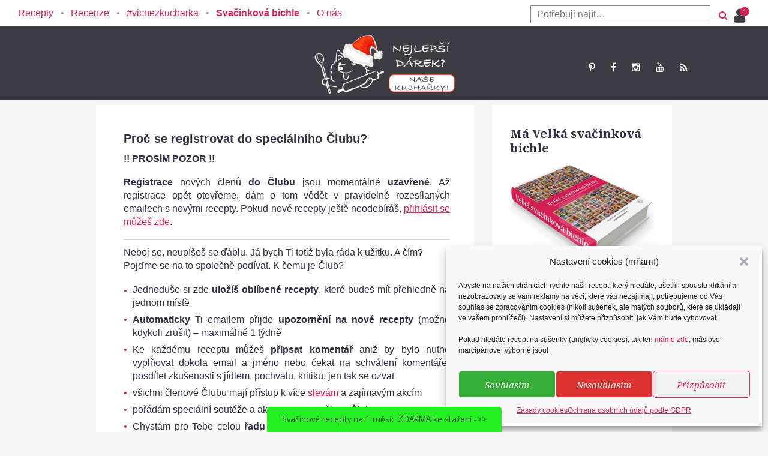

--- FILE ---
content_type: text/html; charset=UTF-8
request_url: https://receptypanicuby.cz/proc-se-registrovat/
body_size: 28889
content:
<!DOCTYPE html>
<html lang="cs" xmlns:fb="https://www.facebook.com/2008/fbml" xmlns:addthis="https://www.addthis.com/help/api-spec" >
<head>
<meta charset="UTF-8">
<meta name="viewport" content="width=device-width, initial-scale=1.0, user-scalable=0, minimum-scale=1.0, maximum-scale=1.0">  

<meta property="article:author" content="https://www.facebook.com/PaniCuba" />
<meta name="copyright" content="(c) Pavlina Zlevska, Tomas Mahring & H2Omaniaks, o.s., Všechna práva vyhrazena." />
<meta name="p:domain_verify" content="8e11bf07cb098ecf73d950361c622429"/>
<meta name="pinterest" content="nohover">
<link rel="profile" href="https://gmpg.org/xfn/11">
<link rel="icon" type="image/png" href="https://receptypanicuby.cz/wp-content/themes/blogetti/favicon.ico" />
<link rel="apple-touch-icon" href=""/><meta name='robots' content='index, follow, max-image-preview:large, max-snippet:-1, max-video-preview:-1' />

	<!-- This site is optimized with the Yoast SEO plugin v23.6 - https://yoast.com/wordpress/plugins/seo/ -->
	<title>Proč se registrovat | Blog Kuchti.me - s chutí a humorem</title>
	<link rel="canonical" href="https://receptypanicuby.cz/proc-se-registrovat/" />
	<meta property="og:locale" content="cs_CZ" />
	<meta property="og:type" content="article" />
	<meta property="og:title" content="Proč se registrovat | Blog Kuchti.me - s chutí a humorem" />
	<meta property="og:description" content="Proč se registrovat do speciálního Člubu? !! PROSÍM POZOR !! Registrace nových členů do Člubu jsou momentálně uzavřené. Až registrace opět otevřeme, dám o tom vědět v pravidelně rozesílaných emailech s novými recepty. Pokud nové recepty ještě neodebíráš, přihlásit se můžeš zde. Neboj se, neupíšeš se ďáblu. Já bych Ti totiž byla ráda k užitku. A čím? Pojďme se na to společně podívat. K čemu je Člub? Jednoduše si zde uložíš oblíbené recepty, které budeš mít přehledně na jednom místě Automaticky Ti emailem přijde upozornění na nové recepty (možno kdykoli zrušit) &#8211; maximálně 1 týdně Ke každému receptu můžeš připsat [&hellip;]" />
	<meta property="og:url" content="https://receptypanicuby.cz/proc-se-registrovat/" />
	<meta property="og:site_name" content="Blog Kuchti.me - s chutí a humorem" />
	<meta property="article:modified_time" content="2018-04-05T20:58:22+00:00" />
	<meta property="og:image" content="https://receptypanicuby.cz/wp-content/uploads/2017/05/DSC_0166_wallpaper.jpg" />
	<meta name="twitter:card" content="summary_large_image" />
	<meta name="twitter:label1" content="Odhadovaná doba čtení" />
	<meta name="twitter:data1" content="2 minuty" />
	<script type="application/ld+json" class="yoast-schema-graph">{"@context":"https://schema.org","@graph":[{"@type":"WebPage","@id":"https://receptypanicuby.cz/proc-se-registrovat/","url":"https://receptypanicuby.cz/proc-se-registrovat/","name":"Proč se registrovat | Blog Kuchti.me - s chutí a humorem","isPartOf":{"@id":"https://receptypanicuby.cz/#website"},"primaryImageOfPage":{"@id":"https://receptypanicuby.cz/proc-se-registrovat/#primaryimage"},"image":{"@id":"https://receptypanicuby.cz/proc-se-registrovat/#primaryimage"},"thumbnailUrl":"https://receptypanicuby.cz/wp-content/uploads/2017/05/DSC_0166_wallpaper.jpg","datePublished":"2017-05-08T11:37:41+00:00","dateModified":"2018-04-05T20:58:22+00:00","breadcrumb":{"@id":"https://receptypanicuby.cz/proc-se-registrovat/#breadcrumb"},"inLanguage":"cs","potentialAction":[{"@type":"ReadAction","target":["https://receptypanicuby.cz/proc-se-registrovat/"]}]},{"@type":"ImageObject","inLanguage":"cs","@id":"https://receptypanicuby.cz/proc-se-registrovat/#primaryimage","url":"https://receptypanicuby.cz/wp-content/uploads/2017/05/DSC_0166_wallpaper.jpg","contentUrl":"https://receptypanicuby.cz/wp-content/uploads/2017/05/DSC_0166_wallpaper.jpg","width":1920,"height":1282,"caption":"Ďáblu se neupíšeš, paní Čubě ano :)"},{"@type":"BreadcrumbList","@id":"https://receptypanicuby.cz/proc-se-registrovat/#breadcrumb","itemListElement":[{"@type":"ListItem","position":1,"name":"Kuchti.me recepty","item":"https://receptypanicuby.cz/"},{"@type":"ListItem","position":2,"name":"Proč se registrovat"}]},{"@type":"WebSite","@id":"https://receptypanicuby.cz/#website","url":"https://receptypanicuby.cz/","name":"Blog Kuchti.me - s chutí a humorem","description":"Recepty, které Tě baví nejen jíst, ale i číst!","publisher":{"@id":"https://receptypanicuby.cz/#/schema/person/830ae0702dd9a956d6ec6ffc31337764"},"potentialAction":[{"@type":"SearchAction","target":{"@type":"EntryPoint","urlTemplate":"https://receptypanicuby.cz/?s={search_term_string}"},"query-input":{"@type":"PropertyValueSpecification","valueRequired":true,"valueName":"search_term_string"}}],"inLanguage":"cs"},{"@type":["Person","Organization"],"@id":"https://receptypanicuby.cz/#/schema/person/830ae0702dd9a956d6ec6ffc31337764","name":"Pája - Blog Kuchti.me","image":{"@type":"ImageObject","inLanguage":"cs","@id":"https://receptypanicuby.cz/#/schema/person/image/","url":"https://receptypanicuby.cz/wp-content/uploads/2020/05/paja.jpg","contentUrl":"https://receptypanicuby.cz/wp-content/uploads/2020/05/paja.jpg","width":540,"height":540,"caption":"Pája - Blog Kuchti.me"},"logo":{"@id":"https://receptypanicuby.cz/#/schema/person/image/"},"description":"Bafinky baf. To jsem já, Paní Čuba - Pavlína osobně. Dobré jídlo, kvalitní šlofíček, pohodoví lidé, černý humor a Čubí muž - pro mě jednoduchý recept na spokojený život v dnešním chaosu. Chcete o mně vědět více? Podívejte se do sekce \"O Čubě\"","sameAs":["https://receptypanicuby.cz/o-nas/"]}]}</script>
	<!-- / Yoast SEO plugin. -->


<link rel='dns-prefetch' href='//fonts.googleapis.com' />
<link rel='dns-prefetch' href='//maxcdn.bootstrapcdn.com' />
<link rel="alternate" type="application/rss+xml" title="Blog Kuchti.me - s chutí a humorem &raquo; RSS zdroj" href="https://receptypanicuby.cz/feed/" />
<link rel="alternate" type="application/rss+xml" title="Blog Kuchti.me - s chutí a humorem &raquo; RSS komentářů" href="https://receptypanicuby.cz/comments/feed/" />
<script type="text/javascript">
/* <![CDATA[ */
window._wpemojiSettings = {"baseUrl":"https:\/\/s.w.org\/images\/core\/emoji\/15.0.3\/72x72\/","ext":".png","svgUrl":"https:\/\/s.w.org\/images\/core\/emoji\/15.0.3\/svg\/","svgExt":".svg","source":{"concatemoji":"https:\/\/receptypanicuby.cz\/wp-includes\/js\/wp-emoji-release.min.js?ver=6.6.4"}};
/*! This file is auto-generated */
!function(i,n){var o,s,e;function c(e){try{var t={supportTests:e,timestamp:(new Date).valueOf()};sessionStorage.setItem(o,JSON.stringify(t))}catch(e){}}function p(e,t,n){e.clearRect(0,0,e.canvas.width,e.canvas.height),e.fillText(t,0,0);var t=new Uint32Array(e.getImageData(0,0,e.canvas.width,e.canvas.height).data),r=(e.clearRect(0,0,e.canvas.width,e.canvas.height),e.fillText(n,0,0),new Uint32Array(e.getImageData(0,0,e.canvas.width,e.canvas.height).data));return t.every(function(e,t){return e===r[t]})}function u(e,t,n){switch(t){case"flag":return n(e,"\ud83c\udff3\ufe0f\u200d\u26a7\ufe0f","\ud83c\udff3\ufe0f\u200b\u26a7\ufe0f")?!1:!n(e,"\ud83c\uddfa\ud83c\uddf3","\ud83c\uddfa\u200b\ud83c\uddf3")&&!n(e,"\ud83c\udff4\udb40\udc67\udb40\udc62\udb40\udc65\udb40\udc6e\udb40\udc67\udb40\udc7f","\ud83c\udff4\u200b\udb40\udc67\u200b\udb40\udc62\u200b\udb40\udc65\u200b\udb40\udc6e\u200b\udb40\udc67\u200b\udb40\udc7f");case"emoji":return!n(e,"\ud83d\udc26\u200d\u2b1b","\ud83d\udc26\u200b\u2b1b")}return!1}function f(e,t,n){var r="undefined"!=typeof WorkerGlobalScope&&self instanceof WorkerGlobalScope?new OffscreenCanvas(300,150):i.createElement("canvas"),a=r.getContext("2d",{willReadFrequently:!0}),o=(a.textBaseline="top",a.font="600 32px Arial",{});return e.forEach(function(e){o[e]=t(a,e,n)}),o}function t(e){var t=i.createElement("script");t.src=e,t.defer=!0,i.head.appendChild(t)}"undefined"!=typeof Promise&&(o="wpEmojiSettingsSupports",s=["flag","emoji"],n.supports={everything:!0,everythingExceptFlag:!0},e=new Promise(function(e){i.addEventListener("DOMContentLoaded",e,{once:!0})}),new Promise(function(t){var n=function(){try{var e=JSON.parse(sessionStorage.getItem(o));if("object"==typeof e&&"number"==typeof e.timestamp&&(new Date).valueOf()<e.timestamp+604800&&"object"==typeof e.supportTests)return e.supportTests}catch(e){}return null}();if(!n){if("undefined"!=typeof Worker&&"undefined"!=typeof OffscreenCanvas&&"undefined"!=typeof URL&&URL.createObjectURL&&"undefined"!=typeof Blob)try{var e="postMessage("+f.toString()+"("+[JSON.stringify(s),u.toString(),p.toString()].join(",")+"));",r=new Blob([e],{type:"text/javascript"}),a=new Worker(URL.createObjectURL(r),{name:"wpTestEmojiSupports"});return void(a.onmessage=function(e){c(n=e.data),a.terminate(),t(n)})}catch(e){}c(n=f(s,u,p))}t(n)}).then(function(e){for(var t in e)n.supports[t]=e[t],n.supports.everything=n.supports.everything&&n.supports[t],"flag"!==t&&(n.supports.everythingExceptFlag=n.supports.everythingExceptFlag&&n.supports[t]);n.supports.everythingExceptFlag=n.supports.everythingExceptFlag&&!n.supports.flag,n.DOMReady=!1,n.readyCallback=function(){n.DOMReady=!0}}).then(function(){return e}).then(function(){var e;n.supports.everything||(n.readyCallback(),(e=n.source||{}).concatemoji?t(e.concatemoji):e.wpemoji&&e.twemoji&&(t(e.twemoji),t(e.wpemoji)))}))}((window,document),window._wpemojiSettings);
/* ]]> */
</script>
<link rel='stylesheet' id='pt-cv-public-style-css' href='https://receptypanicuby.cz/wp-content/plugins/content-views-query-and-display-post-page/public/assets/css/cv.css?ver=4.0' type='text/css' media='all' />
<link rel='stylesheet' id='pt-cv-public-pro-style-css' href='https://receptypanicuby.cz/wp-content/plugins/pt-content-views-pro/public/assets/css/cvpro.min.css?ver=5.5.0.1' type='text/css' media='all' />
<style id='wp-emoji-styles-inline-css' type='text/css'>

	img.wp-smiley, img.emoji {
		display: inline !important;
		border: none !important;
		box-shadow: none !important;
		height: 1em !important;
		width: 1em !important;
		margin: 0 0.07em !important;
		vertical-align: -0.1em !important;
		background: none !important;
		padding: 0 !important;
	}
</style>
<link rel='stylesheet' id='wp-block-library-css' href='https://receptypanicuby.cz/wp-includes/css/dist/block-library/style.min.css?ver=6.6.4' type='text/css' media='all' />
<style id='classic-theme-styles-inline-css' type='text/css'>
/*! This file is auto-generated */
.wp-block-button__link{color:#fff;background-color:#32373c;border-radius:9999px;box-shadow:none;text-decoration:none;padding:calc(.667em + 2px) calc(1.333em + 2px);font-size:1.125em}.wp-block-file__button{background:#32373c;color:#fff;text-decoration:none}
</style>
<style id='global-styles-inline-css' type='text/css'>
:root{--wp--preset--aspect-ratio--square: 1;--wp--preset--aspect-ratio--4-3: 4/3;--wp--preset--aspect-ratio--3-4: 3/4;--wp--preset--aspect-ratio--3-2: 3/2;--wp--preset--aspect-ratio--2-3: 2/3;--wp--preset--aspect-ratio--16-9: 16/9;--wp--preset--aspect-ratio--9-16: 9/16;--wp--preset--color--black: #000000;--wp--preset--color--cyan-bluish-gray: #abb8c3;--wp--preset--color--white: #ffffff;--wp--preset--color--pale-pink: #f78da7;--wp--preset--color--vivid-red: #cf2e2e;--wp--preset--color--luminous-vivid-orange: #ff6900;--wp--preset--color--luminous-vivid-amber: #fcb900;--wp--preset--color--light-green-cyan: #7bdcb5;--wp--preset--color--vivid-green-cyan: #00d084;--wp--preset--color--pale-cyan-blue: #8ed1fc;--wp--preset--color--vivid-cyan-blue: #0693e3;--wp--preset--color--vivid-purple: #9b51e0;--wp--preset--gradient--vivid-cyan-blue-to-vivid-purple: linear-gradient(135deg,rgba(6,147,227,1) 0%,rgb(155,81,224) 100%);--wp--preset--gradient--light-green-cyan-to-vivid-green-cyan: linear-gradient(135deg,rgb(122,220,180) 0%,rgb(0,208,130) 100%);--wp--preset--gradient--luminous-vivid-amber-to-luminous-vivid-orange: linear-gradient(135deg,rgba(252,185,0,1) 0%,rgba(255,105,0,1) 100%);--wp--preset--gradient--luminous-vivid-orange-to-vivid-red: linear-gradient(135deg,rgba(255,105,0,1) 0%,rgb(207,46,46) 100%);--wp--preset--gradient--very-light-gray-to-cyan-bluish-gray: linear-gradient(135deg,rgb(238,238,238) 0%,rgb(169,184,195) 100%);--wp--preset--gradient--cool-to-warm-spectrum: linear-gradient(135deg,rgb(74,234,220) 0%,rgb(151,120,209) 20%,rgb(207,42,186) 40%,rgb(238,44,130) 60%,rgb(251,105,98) 80%,rgb(254,248,76) 100%);--wp--preset--gradient--blush-light-purple: linear-gradient(135deg,rgb(255,206,236) 0%,rgb(152,150,240) 100%);--wp--preset--gradient--blush-bordeaux: linear-gradient(135deg,rgb(254,205,165) 0%,rgb(254,45,45) 50%,rgb(107,0,62) 100%);--wp--preset--gradient--luminous-dusk: linear-gradient(135deg,rgb(255,203,112) 0%,rgb(199,81,192) 50%,rgb(65,88,208) 100%);--wp--preset--gradient--pale-ocean: linear-gradient(135deg,rgb(255,245,203) 0%,rgb(182,227,212) 50%,rgb(51,167,181) 100%);--wp--preset--gradient--electric-grass: linear-gradient(135deg,rgb(202,248,128) 0%,rgb(113,206,126) 100%);--wp--preset--gradient--midnight: linear-gradient(135deg,rgb(2,3,129) 0%,rgb(40,116,252) 100%);--wp--preset--font-size--small: 13px;--wp--preset--font-size--medium: 20px;--wp--preset--font-size--large: 36px;--wp--preset--font-size--x-large: 42px;--wp--preset--spacing--20: 0.44rem;--wp--preset--spacing--30: 0.67rem;--wp--preset--spacing--40: 1rem;--wp--preset--spacing--50: 1.5rem;--wp--preset--spacing--60: 2.25rem;--wp--preset--spacing--70: 3.38rem;--wp--preset--spacing--80: 5.06rem;--wp--preset--shadow--natural: 6px 6px 9px rgba(0, 0, 0, 0.2);--wp--preset--shadow--deep: 12px 12px 50px rgba(0, 0, 0, 0.4);--wp--preset--shadow--sharp: 6px 6px 0px rgba(0, 0, 0, 0.2);--wp--preset--shadow--outlined: 6px 6px 0px -3px rgba(255, 255, 255, 1), 6px 6px rgba(0, 0, 0, 1);--wp--preset--shadow--crisp: 6px 6px 0px rgba(0, 0, 0, 1);}:where(.is-layout-flex){gap: 0.5em;}:where(.is-layout-grid){gap: 0.5em;}body .is-layout-flex{display: flex;}.is-layout-flex{flex-wrap: wrap;align-items: center;}.is-layout-flex > :is(*, div){margin: 0;}body .is-layout-grid{display: grid;}.is-layout-grid > :is(*, div){margin: 0;}:where(.wp-block-columns.is-layout-flex){gap: 2em;}:where(.wp-block-columns.is-layout-grid){gap: 2em;}:where(.wp-block-post-template.is-layout-flex){gap: 1.25em;}:where(.wp-block-post-template.is-layout-grid){gap: 1.25em;}.has-black-color{color: var(--wp--preset--color--black) !important;}.has-cyan-bluish-gray-color{color: var(--wp--preset--color--cyan-bluish-gray) !important;}.has-white-color{color: var(--wp--preset--color--white) !important;}.has-pale-pink-color{color: var(--wp--preset--color--pale-pink) !important;}.has-vivid-red-color{color: var(--wp--preset--color--vivid-red) !important;}.has-luminous-vivid-orange-color{color: var(--wp--preset--color--luminous-vivid-orange) !important;}.has-luminous-vivid-amber-color{color: var(--wp--preset--color--luminous-vivid-amber) !important;}.has-light-green-cyan-color{color: var(--wp--preset--color--light-green-cyan) !important;}.has-vivid-green-cyan-color{color: var(--wp--preset--color--vivid-green-cyan) !important;}.has-pale-cyan-blue-color{color: var(--wp--preset--color--pale-cyan-blue) !important;}.has-vivid-cyan-blue-color{color: var(--wp--preset--color--vivid-cyan-blue) !important;}.has-vivid-purple-color{color: var(--wp--preset--color--vivid-purple) !important;}.has-black-background-color{background-color: var(--wp--preset--color--black) !important;}.has-cyan-bluish-gray-background-color{background-color: var(--wp--preset--color--cyan-bluish-gray) !important;}.has-white-background-color{background-color: var(--wp--preset--color--white) !important;}.has-pale-pink-background-color{background-color: var(--wp--preset--color--pale-pink) !important;}.has-vivid-red-background-color{background-color: var(--wp--preset--color--vivid-red) !important;}.has-luminous-vivid-orange-background-color{background-color: var(--wp--preset--color--luminous-vivid-orange) !important;}.has-luminous-vivid-amber-background-color{background-color: var(--wp--preset--color--luminous-vivid-amber) !important;}.has-light-green-cyan-background-color{background-color: var(--wp--preset--color--light-green-cyan) !important;}.has-vivid-green-cyan-background-color{background-color: var(--wp--preset--color--vivid-green-cyan) !important;}.has-pale-cyan-blue-background-color{background-color: var(--wp--preset--color--pale-cyan-blue) !important;}.has-vivid-cyan-blue-background-color{background-color: var(--wp--preset--color--vivid-cyan-blue) !important;}.has-vivid-purple-background-color{background-color: var(--wp--preset--color--vivid-purple) !important;}.has-black-border-color{border-color: var(--wp--preset--color--black) !important;}.has-cyan-bluish-gray-border-color{border-color: var(--wp--preset--color--cyan-bluish-gray) !important;}.has-white-border-color{border-color: var(--wp--preset--color--white) !important;}.has-pale-pink-border-color{border-color: var(--wp--preset--color--pale-pink) !important;}.has-vivid-red-border-color{border-color: var(--wp--preset--color--vivid-red) !important;}.has-luminous-vivid-orange-border-color{border-color: var(--wp--preset--color--luminous-vivid-orange) !important;}.has-luminous-vivid-amber-border-color{border-color: var(--wp--preset--color--luminous-vivid-amber) !important;}.has-light-green-cyan-border-color{border-color: var(--wp--preset--color--light-green-cyan) !important;}.has-vivid-green-cyan-border-color{border-color: var(--wp--preset--color--vivid-green-cyan) !important;}.has-pale-cyan-blue-border-color{border-color: var(--wp--preset--color--pale-cyan-blue) !important;}.has-vivid-cyan-blue-border-color{border-color: var(--wp--preset--color--vivid-cyan-blue) !important;}.has-vivid-purple-border-color{border-color: var(--wp--preset--color--vivid-purple) !important;}.has-vivid-cyan-blue-to-vivid-purple-gradient-background{background: var(--wp--preset--gradient--vivid-cyan-blue-to-vivid-purple) !important;}.has-light-green-cyan-to-vivid-green-cyan-gradient-background{background: var(--wp--preset--gradient--light-green-cyan-to-vivid-green-cyan) !important;}.has-luminous-vivid-amber-to-luminous-vivid-orange-gradient-background{background: var(--wp--preset--gradient--luminous-vivid-amber-to-luminous-vivid-orange) !important;}.has-luminous-vivid-orange-to-vivid-red-gradient-background{background: var(--wp--preset--gradient--luminous-vivid-orange-to-vivid-red) !important;}.has-very-light-gray-to-cyan-bluish-gray-gradient-background{background: var(--wp--preset--gradient--very-light-gray-to-cyan-bluish-gray) !important;}.has-cool-to-warm-spectrum-gradient-background{background: var(--wp--preset--gradient--cool-to-warm-spectrum) !important;}.has-blush-light-purple-gradient-background{background: var(--wp--preset--gradient--blush-light-purple) !important;}.has-blush-bordeaux-gradient-background{background: var(--wp--preset--gradient--blush-bordeaux) !important;}.has-luminous-dusk-gradient-background{background: var(--wp--preset--gradient--luminous-dusk) !important;}.has-pale-ocean-gradient-background{background: var(--wp--preset--gradient--pale-ocean) !important;}.has-electric-grass-gradient-background{background: var(--wp--preset--gradient--electric-grass) !important;}.has-midnight-gradient-background{background: var(--wp--preset--gradient--midnight) !important;}.has-small-font-size{font-size: var(--wp--preset--font-size--small) !important;}.has-medium-font-size{font-size: var(--wp--preset--font-size--medium) !important;}.has-large-font-size{font-size: var(--wp--preset--font-size--large) !important;}.has-x-large-font-size{font-size: var(--wp--preset--font-size--x-large) !important;}
:where(.wp-block-post-template.is-layout-flex){gap: 1.25em;}:where(.wp-block-post-template.is-layout-grid){gap: 1.25em;}
:where(.wp-block-columns.is-layout-flex){gap: 2em;}:where(.wp-block-columns.is-layout-grid){gap: 2em;}
:root :where(.wp-block-pullquote){font-size: 1.5em;line-height: 1.6;}
</style>
<link rel='stylesheet' id='widgetopts-styles-css' href='https://receptypanicuby.cz/wp-content/plugins/widget-options/assets/css/widget-options.css?ver=4.0.7' type='text/css' media='all' />
<link rel='stylesheet' id='wp-postratings-css' href='https://receptypanicuby.cz/wp-content/plugins/wp-postratings/css/postratings-css.css?ver=1.91.2' type='text/css' media='all' />
<link rel='stylesheet' id='cmplz-general-css' href='https://receptypanicuby.cz/wp-content/plugins/complianz-gdpr/assets/css/cookieblocker.min.css?ver=1728342088' type='text/css' media='all' />
<link rel='stylesheet' id='photolab-fonts-css' href='//fonts.googleapis.com/css?family=Libre+Baskerville%3A400%2C700%2C400italic%7COpen+Sans%3A300%2C400%2C700%2C400italic%2C700italic&#038;subset=latin%2Clatin-ext' type='text/css' media='' />
<link rel='stylesheet' id='photolab-style-css' href='https://receptypanicuby.cz/wp-content/themes/blogetti/style.css?ver=1.1.0' type='text/css' media='' />
<link rel='stylesheet' id='photolab-font-awesome-css' href='//maxcdn.bootstrapcdn.com/font-awesome/4.5.0/css/font-awesome.min.css?ver=4.5.0' type='text/css' media='' />
<link rel='stylesheet' id='material-icons-css' href='https://receptypanicuby.cz/wp-content/themes/blogetti/app/assets/css/material-icons.css?ver=6.6.4' type='text/css' media='' />
<link rel='stylesheet' id='magnific-popup-css' href='https://receptypanicuby.cz/wp-content/themes/blogetti/app/assets/css/magnific-popup.css?ver=6.6.4' type='text/css' media='' />
<link rel='stylesheet' id='superfish-css-css' href='https://receptypanicuby.cz/wp-content/themes/blogetti/app/assets/css/superfish.css?ver=6.6.4' type='text/css' media='' />
<link rel='stylesheet' id='Noto-Serif-google-fonts-css' href='https://fonts.googleapis.com/css?family=Noto+Serif%3Aregular%2Citalic%2C700%2C700italic&#038;subset=greek-ext%2Ccyrillic%2Cgreek%2Clatin-ext%2Cvietnamese%2Clatin%2Ccyrillic-ext&#038;ver=6.6.4' type='text/css' media='' />
<link rel='stylesheet' id='algolia-autocomplete-css' href='https://receptypanicuby.cz/wp-content/plugins/search-by-algolia-instant-relevant-results/includes/../css/algolia-autocomplete.css?ver=2.11.3' type='text/css' media='screen' />
<link rel='stylesheet' id='jquery-lazyloadxt-spinner-css-css' href='//receptypanicuby.cz/wp-content/plugins/a3-lazy-load/assets/css/jquery.lazyloadxt.spinner.css?ver=6.6.4' type='text/css' media='all' />
<link rel='stylesheet' id='addthis_all_pages-css' href='https://receptypanicuby.cz/wp-content/plugins/addthis/frontend/build/addthis_wordpress_public.min.css?ver=6.6.4' type='text/css' media='all' />
<script type="text/javascript" src="https://receptypanicuby.cz/wp-includes/js/jquery/jquery.js?ver=1.11.3" id="jquery-js"></script>
<script type="text/javascript" src="https://receptypanicuby.cz/wp-includes/js/underscore.min.js?ver=1.13.4" id="underscore-js"></script>
<script type="text/javascript" id="wp-util-js-extra">
/* <![CDATA[ */
var _wpUtilSettings = {"ajax":{"url":"\/wp-admin\/admin-ajax.php"}};
/* ]]> */
</script>
<script type="text/javascript" src="https://receptypanicuby.cz/wp-includes/js/wp-util.min.js?ver=6.6.4" id="wp-util-js"></script>
<script type="text/javascript" src="https://receptypanicuby.cz/wp-content/plugins/search-by-algolia-instant-relevant-results/includes/../js/algoliasearch/algoliasearch.jquery.min.js?ver=2.11.3" id="algolia-search-js"></script>
<script type="text/javascript" src="https://receptypanicuby.cz/wp-content/plugins/search-by-algolia-instant-relevant-results/includes/../js/autocomplete.js/autocomplete.min.js?ver=2.11.3" id="algolia-autocomplete-js"></script>
<script type="text/javascript" src="https://receptypanicuby.cz/wp-content/plugins/search-by-algolia-instant-relevant-results/includes/../js/autocomplete-noconflict.js?ver=2.11.3" id="algolia-autocomplete-noconflict-js"></script>
<script type="text/javascript" id="wpstg-global-js-extra">
/* <![CDATA[ */
var wpstg = {"nonce":"aedea71e1c"};
/* ]]> */
</script>
<script type="text/javascript" src="https://receptypanicuby.cz/wp-content/plugins/wp-staging/assets/js/dist/wpstg-blank-loader.min.js?ver=6.6.4" id="wpstg-global-js"></script>
<link rel="https://api.w.org/" href="https://receptypanicuby.cz/wp-json/" /><link rel="alternate" title="JSON" type="application/json" href="https://receptypanicuby.cz/wp-json/wp/v2/pages/3389" /><link rel="EditURI" type="application/rsd+xml" title="RSD" href="https://receptypanicuby.cz/xmlrpc.php?rsd" />
<meta name="generator" content="WordPress 6.6.4" />
<link rel='shortlink' href='https://receptypanicuby.cz/?p=3389' />
<link rel="alternate" title="oEmbed (JSON)" type="application/json+oembed" href="https://receptypanicuby.cz/wp-json/oembed/1.0/embed?url=https%3A%2F%2Freceptypanicuby.cz%2Fproc-se-registrovat%2F" />
<link rel="alternate" title="oEmbed (XML)" type="text/xml+oembed" href="https://receptypanicuby.cz/wp-json/oembed/1.0/embed?url=https%3A%2F%2Freceptypanicuby.cz%2Fproc-se-registrovat%2F&#038;format=xml" />
<!-- AdRotate CSS -->
<style type="text/css" media="screen">
	.g { margin:0px; padding:0px; overflow:hidden; line-height:1; zoom:1; }
	.g img { height:auto; }
	.g-col { position:relative; float:left; }
	.g-col:first-child { margin-left: 0; }
	.g-col:last-child { margin-right: 0; }
	.g-1 { margin:1px 1px 1px 1px; }
	.g-2 { margin:1px 1px 1px 1px; }
	.g-3 {  margin: 0 auto; }
	@media only screen and (max-width: 480px) {
		.g-col, .g-dyn, .g-single { width:100%; margin-left:0; margin-right:0; }
	}
</style>
<!-- /AdRotate CSS -->

<script type="text/javascript">
	window._wp_rp_static_base_url = 'https://rp.zemanta.com/static/';
	window._wp_rp_wp_ajax_url = "https://receptypanicuby.cz/wp-admin/admin-ajax.php";
	window._wp_rp_plugin_version = '3.6';
	window._wp_rp_post_id = '3389';
	window._wp_rp_num_rel_posts = '6';
	window._wp_rp_thumbnails = true;
	window._wp_rp_post_title = 'Pro%C4%8D+se+registrovat';
	window._wp_rp_post_tags = [];
</script>
<link rel="stylesheet" href="https://receptypanicuby.cz/wp-content/plugins/related-posts/static/themes/momma.css?version=3.6" />
<style type="text/css">
.wp_rp_wrap .related_post_title {
	clear: both;
	padding: 0 !important;
	margin: 0 !important;
}
div.wp_rp_content {
	display: inline-block !important;
}

div.wp_rp_footer {
	text-align: right !important;
	overflow: hidden !important;
}
div.wp_rp_footer a {
	color: #999 !important;
	font-size: 11px !important;
	text-decoration: none !important;
	display: inline-block !important;
}
div.wp_rp_footer a.wp_rp_edit {
	color: #fff !important;
	font-size: 12px !important;
	text-decoration: underline !important;
	font-weight: bold !important;
	background: #f79124 !important;
	border-radius: 2px !important;
	padding: 3px 6px;
}
.wp_rp_wrap {
        white-space: nowrap;
        overflow-x: auto;
}
ul.related_post {
	display: inline-block !important;
	position: relative !important;
	margin: 0 !important;
	padding: 0 !important;
}
ul.related_post li {
	position: relative !important;
	display: inline-block !important;
	vertical-align: top !important;
	zoom: 1 !important;
	*display: inline !important;
	width: 80px !important;
	margin: 10px 10px 10px 0px !important;
	padding: 0 !important;
	background: none !important;
	border-right-width: 0px !important;
	border-right-style: solid !important;
	border-right-color: rgb(221, 221, 221) !important;
	border-bottom-style: none !important;
	min-height: 125px !important;
}
ul.related_post li:hover {
	background: white !important;
}
ul.related_post li:hover .wp_rp_title {
	text-decoration: underline !important;
}

ul.related_post li a {
	position: relative !important;
	display: block !important;
	font-size: 10px !important;
	line-height: 1.2em !important;
	text-decoration: none !important;
	margin-bottom: 5px !important;
	text-indent: 0 !important;
        white-space:normal !important;
        text-align: center !important; 
}
ul.related_post li img {
	display: block !important;
	width: 80px !important;
	height: 80px !important;
	max-width: 100% !important;
	margin: 0 !important;
	padding: 0 !important;
	background: none !important;
	border: none !important;

	border-radius: 3px !important;
}

ul.related_post li a img.wp_rp_santa_hat {
	display: none !important;
}

ul.related_post li small {
	font-size: 80%;
}

@media screen and (max-width: 480px) {
ul.related_post li {
		display: inline-block !important;
		width: 80px !important;
		clear: both !important;
	}

	ul.related_post li a:nth-child(1) {
		float: left !important;
	}
	ul.related_post li a:nth-child(2) {
		font-size: 10px !important;
                text-align: center !important; 
	}
}

ul.related_post li .wp_rp_category a {
	display: inline !important;
}</style>
<!-- Markup (JSON-LD) structured in schema.org ver.4.8.0 START -->
<script type="application/ld+json">
{
    "@context": "http://schema.org",
    "@type": "SiteNavigationElement",
    "name": [
        "Recepty",
        "Recenze",
        "#vicnezkucharka",
        "Svačinková bichle",
        "O nás"
    ],
    "url": [
        "https://receptypanicuby.cz/",
        "https://receptypanicuby.cz/recenze/",
        "https://vicnezkucharka.cz",
        "/skolni-svaciny/?klik=mn-bichle",
        "https://receptypanicuby.cz/o-nas/"
    ]
}
</script>
<!-- Markup (JSON-LD) structured in schema.org END -->
			<style>.cmplz-hidden {
					display: none !important;
				}</style><script type="text/javascript">var algolia = {"debug":false,"application_id":"TD6DX8MP3W","search_api_key":"be2a99bf6b6d01e58a7215eec90ff0fc","powered_by_enabled":true,"query":"","autocomplete":{"sources":[{"index_id":"posts_post","index_name":"wp_posts_post","label":"Recepty","admin_name":"P\u0159\u00edsp\u011bvky","position":6,"max_suggestions":5,"tmpl_suggestion":"autocomplete-post-suggestion","enabled":true},{"index_id":"terms_post_tag","index_name":"wp_terms_post_tag","label":"Ingredience","admin_name":"\u0160t\u00edtky","position":16,"max_suggestions":3,"tmpl_suggestion":"autocomplete-term-suggestion","enabled":true},{"index_id":"posts_obchudek","index_name":"wp_posts_obchudek","label":"V obch\u016fdku","admin_name":"Produkt","position":17,"max_suggestions":3,"tmpl_suggestion":"autocomplete-post-suggestion","enabled":true}],"input_selector":"input[name='s']:not('.no-autocomplete')"},"indices":{"posts_post":{"name":"wp_posts_post","id":"posts_post","enabled":true,"replicas":[]},"posts_obchudek":{"name":"wp_posts_obchudek","id":"posts_obchudek","enabled":true,"replicas":[]},"terms_post_tag":{"name":"wp_terms_post_tag","id":"terms_post_tag","enabled":true,"replicas":[]}}};</script>		<style type="text/css" id="wp-custom-css">
			/*
You can add your own CSS here.

Click the help icon above to learn more.
*/
.zakoupilo .su-note-inner {
  padding: 0.3em;
  border-color: #ffa500 !important;
}

.page-id-7838 .top-panel_container {
    display: none !important;
}

.page-id-7123 .top-panel_container {
    display: none !important;
}

.page-id-7538 .top-panel_container {
    display: none !important;
}

.page-id-7699 .top-panel_container {
    display: none !important;
}

.page-id-8404 .top-panel_container {
    display: none !important;
}

.page-id-7749 .top-panel_container {
    display: none !important;
}


.type-obchudek a {
  text-decoration: none !important;
}

.reklamadole {
    margin: auto !important;
    width: 300px !important;
}

.at-share-dock.atss {
    z-index:18000200 !important;
}

.cc-revoke, .cc-window {
    z-index:19000200 !important;
}

.reklamapodreceptem {
    margin: auto !important;
    width: 480px !important;
}

.at4-share-title {
    font-size: 10px !important;
    margin-left: 2px;
}

.faq-wrapper {
  margin: 15px 0;
}
 
dl {
  line-height: 150%;
  margin-bottom: 20px;
}
 
dl, dt, dd {
  margin: 0;
  padding: 0;
}
 
.faqs dt {
  font-weight: 500;
  background: white;
  position: relative;
  color: #dd2156;
  margin: 1px 0;
}
 
.faqs dd {
  display: none;
}
 
.faqs dd {
  padding: 0 0 10px 7px;
border-bottom: 1px solid black;
font-size: 0.8em;
}
 
.faqs .hover {
  cursor: pointer;
  color: #3d3c42;
}

.show-totop {
display: none;
}

.entry-content.page {
text-align: justify !important;
}

.widget.widget_execphp p {
text-align: justify !important;
}

.post.type-post {
    padding-bottom: 10px !important;
}

#execphp-15.widget.widget_execphp {
    margin-bottom: 20px;
}

.entry-footer {
    padding: 10px 0 0;
    margin: 10px 0 0;
}

.search-form-header .search-field {
    width: 300px;
  }

#nemobil {
margin-top: -45px;
margin-bottom: 10px;
margin-left: 280px;
  }

.wppb-default-e-mail {
display: none;
}

.wppb-send-credentials-checkbox {
display: none;
}

.wppb-sc-heading-before-reg-buttons h3 {
font-size: 16px;
}

.citace {
text-align: center;
}

.widget.reklama {
  padding: 0;
  background: none;
	display: block;
    margin-left: auto;
    margin-right: auto;
}

#text-16.widget.widget_text {
padding-bottom: 10px;
}

.obchudekmenu a {
    color: #dd2156 !important;
    font-weight: bold;
}

.obchudekmenu a:hover {
    color: #4ba128 !important;
    font-weight: bold;
}

.widget.widget_text {
    text-align: left;
}

p#breadcrumbs {
margin-bottom: 5px;
margin-top: 5px;
}

#primary.site-content {
margin-top: -22px;
}

#header.site-header.wide {
height:120px;
}

.social-list.list-header {
width:245px;
}

.logo {
height:100px;
margin-top: -10px;
}

.post-categories a {
font-size: 12px !important;
}

li.cist a {
font-size: 16px !important;
}

.col-xs-12.post
{
  padding-left: 30px;
  padding-right: 30px;
}

.post-meta.h6-style {
font-size: 12px !important;
}

.photolab-gallery .owl-stage-outer {
    height: 0px !important;
    padding-bottom: 71%
  }

@media (max-width: 1200px) {
.logo {
margin-top: -30px;
  }
.social-list.list-header {
width:155px;
}
.top-panel_container {
padding: 0px;
  }
.photolab-gallery .owl-stage-outer {
    height: 0px !important;
    padding-bottom: 73%
  }
}

@media (max-width: 767px) {
#header.site-header.wide {
height:70px;
}
.logo {
margin-top: -15px;
height:60px;
  }
h1.entry-title {
font-size: 24px;
}
h2 {
font-size: 20px !important;
}

.post-ratings {
font-size: 12px !important;
}
.post-ratings-image {
width: 14px;
height: 14px;
}

.search-form-header .search-field {
    width: 200px;
  }
.top-panel_container {
padding: 5px;
  }
#nemobil {
display: none;
  }
.photolab-gallery .owl-stage-outer {
    height: 0px !important;
    padding-bottom: 73%
  }
}

@media (max-width: 480px) {
.single ul.post-categories {
  padding: 0 0px 0 0;
}
.single .entry-title {
  padding: 0 0px 0 0;
}
#nemobil {
display: none;
  }
.search-form-header .search-field {
    width: 180px;
  }
.photolab-gallery .owl-stage-outer {
    height: 0px !important;
    padding-bottom: 82%
  }
}

#jentisk p {
border-style: solid;
border-color: black;
border-width: 1px;
padding: 3px;
text-align: center;
font-style: italic;
font-size: 80%;
}

@media screen {
#jentisk {
display: none;
}
}

@media print {
.photolab-gallery.owl-carousel.popup-gallery.owl-theme.owl-loaded, .post-ratings, .post-meta.h6-style, .wpfp-span, .author-description, #footer, .right-sidebar, .content-sidebar-0, #comments, .top-panel_container, .g, #netisk, #breadcrumbs, .post-categories, #wh-widget-send-button {
display: none;
}
#header {
background-color: white;
margin-bottom: 50px;
}

.site-branding {
width: 310px;
height: 110px;
display: block;
margin: 0 auto;
}
.logo {
filter: invert(100%);
width: 310px;
height: 110px;
}
p {
font-size: 100%;
line-height: 1.3;
}
h1 {
font-size: 170% !important;
line-height: 1.7;
text-align: center;
}
h2 {
font-size: 130% !important;
line-height: 1.3;
}
}



table.partneri {
    border-bottom: 1px dotted #dd2156;
    border-top: 1px dotted #dd2156;
    width: 100%;
    font-size: 12px;
}
.generalni {
    width: 27%;
}
.genlogo {
    border-right: 1px solid #dd2156;
}

img.loga {
    display: block;
    margin-left: auto;
    margin-right: auto;
}

.autorky .sue-member-photo {
    display: none;
}

img.loga {
    /* filter: url(filters.svg#grayscale); Firefox 3.5+ */
      filter: gray; /* IE5+ */
      -webkit-filter: grayscale(1); /* Webkit Nightlies & Chrome Canary */
      -webkit-transition: all .3s ease-in-out;  
    }

    img.loga:hover {
    filter: none;
      -webkit-filter: grayscale(0);
    }

@media (max-width: 767px) {
  .hlavni,.hllogo {
  display: none;
  }
  .genlogo {
    border-right: 0px !important;
}
img.loga {
    filter: none;
}
}

.cp_id_1d6f4 .cp-info-bar-msg {
font-size: 20px !important;
  }

@media (max-width: 1200px) {
.cp_id_1d6f4 .cp-info-bar-msg {
font-size: 18px !important;
  }
}

@media (max-width: 767px) {
.cp_id_1d6f4 .cp-info-bar-msg {
font-size: 14px !important;
  }
}

@media (max-width: 480px) {
.cp_id_1d6f4 .cp-info-bar-msg {
font-size: 14px !important;
  }
}		</style>
		<script type="text/html" id="tmpl-autocomplete-header">
  <div class="autocomplete-header">
	<div class="autocomplete-header-title">{{{ data.label }}}</div>
	<div class="clear"></div>
  </div>
</script>

<script type="text/html" id="tmpl-autocomplete-post-suggestion">
  <a class="suggestion-link" href="{{ data.permalink }}" title="{{ data.post_title }}">
	<# if ( data.images.thumbnail ) { #>
	  <img class="suggestion-post-thumbnail" src="{{ data.images.thumbnail.url }}" alt="{{ data.post_title }}">
	  <# } #>
		<div class="suggestion-post-attributes">
		  <span class="suggestion-post-title">{{{ data._highlightResult.post_title.value }}}</span>
		  <# if ( data._snippetResult['content'] ) { #>
			<span class="suggestion-post-content">{{{ data._snippetResult['content'].value }}}</span>
			<# } #>
		</div>
  </a>
</script>

<script type="text/html" id="tmpl-autocomplete-term-suggestion">
  <a class="suggestion-link" href="{{ data.permalink }}" title="{{ data.name }}">
	<svg viewBox="0 0 21 21" width="21" height="21">
	  <svg width="21" height="21" viewBox="0 0 21 21">
		<path
			d="M4.662 8.72l-1.23 1.23c-.682.682-.68 1.792.004 2.477l5.135 5.135c.7.693 1.8.688 2.48.005l1.23-1.23 5.35-5.346c.31-.31.54-.92.51-1.36l-.32-4.29c-.09-1.09-1.05-2.06-2.15-2.14l-4.3-.33c-.43-.03-1.05.2-1.36.51l-.79.8-2.27 2.28-2.28 2.27zm9.826-.98c.69 0 1.25-.56 1.25-1.25s-.56-1.25-1.25-1.25-1.25.56-1.25 1.25.56 1.25 1.25 1.25z"
			fill-rule="evenodd"></path>
	  </svg>
	</svg>
	<span class="suggestion-post-title">{{{ data._highlightResult.name.value }}}</span>
  </a>
</script>

<script type="text/html" id="tmpl-autocomplete-user-suggestion">
  <a class="suggestion-link user-suggestion-link" href="{{ data.posts_url }}" title="{{ data.display_name }}">
	<# if ( data.avatar_url ) { #>
	  <img class="suggestion-user-thumbnail" src="{{ data.avatar_url }}" alt="{{ data.display_name }}">
	  <# } #>

		<span class="suggestion-post-title">{{{ data._highlightResult.display_name.value }}}</span>
  </a>
</script>

<script type="text/html" id="tmpl-autocomplete-footer">
  <div class="autocomplete-footer">
	<div class="autocomplete-footer-branding">
	  <a href="#" class="algolia-powered-by-link" title="Algolia">
		<svg width="130" viewBox="0 0 130 18" xmlns="http://www.w3.org/2000/svg">
		  <title>Search by Algolia</title>
		  <defs>
			<linearGradient x1="-36.868%" y1="134.936%" x2="129.432%" y2="-27.7%" id="a">
			  <stop stop-color="#00AEFF" offset="0%"/>
			  <stop stop-color="#3369E7" offset="100%"/>
			</linearGradient>
		  </defs>
		  <g fill="none" fill-rule="evenodd">
			<path
				d="M59.399.022h13.299a2.372 2.372 0 0 1 2.377 2.364V15.62a2.372 2.372 0 0 1-2.377 2.364H59.399a2.372 2.372 0 0 1-2.377-2.364V2.381A2.368 2.368 0 0 1 59.399.022z"
				fill="url(#a)"/>
			<path
				d="M66.257 4.56c-2.815 0-5.1 2.272-5.1 5.078 0 2.806 2.284 5.072 5.1 5.072 2.815 0 5.1-2.272 5.1-5.078 0-2.806-2.279-5.072-5.1-5.072zm0 8.652c-1.983 0-3.593-1.602-3.593-3.574 0-1.972 1.61-3.574 3.593-3.574 1.983 0 3.593 1.602 3.593 3.574a3.582 3.582 0 0 1-3.593 3.574zm0-6.418v2.664c0 .076.082.131.153.093l2.377-1.226c.055-.027.071-.093.044-.147a2.96 2.96 0 0 0-2.465-1.487c-.055 0-.11.044-.11.104l.001-.001zm-3.33-1.956l-.312-.311a.783.783 0 0 0-1.106 0l-.372.37a.773.773 0 0 0 0 1.101l.307.305c.049.049.121.038.164-.011.181-.245.378-.479.597-.697.225-.223.455-.42.707-.599.055-.033.06-.109.016-.158h-.001zm5.001-.806v-.616a.781.781 0 0 0-.783-.779h-1.824a.78.78 0 0 0-.783.779v.632c0 .071.066.12.137.104a5.736 5.736 0 0 1 1.588-.223c.52 0 1.035.071 1.534.207a.106.106 0 0 0 .131-.104z"
				fill="#FFF"/>
			<path
				d="M102.162 13.762c0 1.455-.372 2.517-1.123 3.193-.75.676-1.895 1.013-3.44 1.013-.564 0-1.736-.109-2.673-.316l.345-1.689c.783.163 1.819.207 2.361.207.86 0 1.473-.174 1.84-.523.367-.349.548-.866.548-1.553v-.349a6.374 6.374 0 0 1-.838.316 4.151 4.151 0 0 1-1.194.158 4.515 4.515 0 0 1-1.616-.278 3.385 3.385 0 0 1-1.254-.817 3.744 3.744 0 0 1-.811-1.351c-.192-.539-.29-1.504-.29-2.212 0-.665.104-1.498.307-2.054a3.925 3.925 0 0 1 .904-1.433 4.124 4.124 0 0 1 1.441-.926 5.31 5.31 0 0 1 1.945-.365c.696 0 1.337.087 1.961.191a15.86 15.86 0 0 1 1.588.332v8.456h-.001zm-5.954-4.206c0 .893.197 1.885.592 2.299.394.414.904.621 1.528.621.34 0 .663-.049.964-.142a2.75 2.75 0 0 0 .734-.332v-5.29a8.531 8.531 0 0 0-1.413-.18c-.778-.022-1.369.294-1.786.801-.411.507-.619 1.395-.619 2.223zm16.12 0c0 .719-.104 1.264-.318 1.858a4.389 4.389 0 0 1-.904 1.52c-.389.42-.854.746-1.402.975-.548.229-1.391.36-1.813.36-.422-.005-1.26-.125-1.802-.36a4.088 4.088 0 0 1-1.397-.975 4.486 4.486 0 0 1-.909-1.52 5.037 5.037 0 0 1-.329-1.858c0-.719.099-1.411.318-1.999.219-.588.526-1.09.92-1.509.394-.42.865-.741 1.402-.97a4.547 4.547 0 0 1 1.786-.338 4.69 4.69 0 0 1 1.791.338c.548.229 1.019.55 1.402.97.389.42.69.921.909 1.509.23.588.345 1.28.345 1.999h.001zm-2.191.005c0-.921-.203-1.689-.597-2.223-.394-.539-.948-.806-1.654-.806-.707 0-1.26.267-1.654.806-.394.539-.586 1.302-.586 2.223 0 .932.197 1.558.592 2.098.394.545.948.812 1.654.812.707 0 1.26-.272 1.654-.812.394-.545.592-1.166.592-2.098h-.001zm6.962 4.707c-3.511.016-3.511-2.822-3.511-3.274L113.583.926l2.142-.338v10.003c0 .256 0 1.88 1.375 1.885v1.792h-.001zm3.774 0h-2.153V5.072l2.153-.338v9.534zm-1.079-10.542c.718 0 1.304-.578 1.304-1.291 0-.714-.581-1.291-1.304-1.291-.723 0-1.304.578-1.304 1.291 0 .714.586 1.291 1.304 1.291zm6.431 1.013c.707 0 1.304.087 1.786.262.482.174.871.42 1.156.73.285.311.488.735.608 1.182.126.447.186.937.186 1.476v5.481a25.24 25.24 0 0 1-1.495.251c-.668.098-1.419.147-2.251.147a6.829 6.829 0 0 1-1.517-.158 3.213 3.213 0 0 1-1.178-.507 2.455 2.455 0 0 1-.761-.904c-.181-.37-.274-.893-.274-1.438 0-.523.104-.855.307-1.215.208-.36.487-.654.838-.883a3.609 3.609 0 0 1 1.227-.49 7.073 7.073 0 0 1 2.202-.103c.263.027.537.076.833.147v-.349c0-.245-.027-.479-.088-.697a1.486 1.486 0 0 0-.307-.583c-.148-.169-.34-.3-.581-.392a2.536 2.536 0 0 0-.915-.163c-.493 0-.942.06-1.353.131-.411.071-.75.153-1.008.245l-.257-1.749c.268-.093.668-.185 1.183-.278a9.335 9.335 0 0 1 1.66-.142l-.001-.001zm.181 7.731c.657 0 1.145-.038 1.484-.104v-2.168a5.097 5.097 0 0 0-1.978-.104c-.241.033-.46.098-.652.191a1.167 1.167 0 0 0-.466.392c-.121.169-.175.267-.175.523 0 .501.175.79.493.981.323.196.75.289 1.293.289h.001zM84.109 4.794c.707 0 1.304.087 1.786.262.482.174.871.42 1.156.73.29.316.487.735.608 1.182.126.447.186.937.186 1.476v5.481a25.24 25.24 0 0 1-1.495.251c-.668.098-1.419.147-2.251.147a6.829 6.829 0 0 1-1.517-.158 3.213 3.213 0 0 1-1.178-.507 2.455 2.455 0 0 1-.761-.904c-.181-.37-.274-.893-.274-1.438 0-.523.104-.855.307-1.215.208-.36.487-.654.838-.883a3.609 3.609 0 0 1 1.227-.49 7.073 7.073 0 0 1 2.202-.103c.257.027.537.076.833.147v-.349c0-.245-.027-.479-.088-.697a1.486 1.486 0 0 0-.307-.583c-.148-.169-.34-.3-.581-.392a2.536 2.536 0 0 0-.915-.163c-.493 0-.942.06-1.353.131-.411.071-.75.153-1.008.245l-.257-1.749c.268-.093.668-.185 1.183-.278a8.89 8.89 0 0 1 1.66-.142l-.001-.001zm.186 7.736c.657 0 1.145-.038 1.484-.104v-2.168a5.097 5.097 0 0 0-1.978-.104c-.241.033-.46.098-.652.191a1.167 1.167 0 0 0-.466.392c-.121.169-.175.267-.175.523 0 .501.175.79.493.981.318.191.75.289 1.293.289h.001zm8.682 1.738c-3.511.016-3.511-2.822-3.511-3.274L89.461.926l2.142-.338v10.003c0 .256 0 1.88 1.375 1.885v1.792h-.001z"
				fill="#182359"/>
			<path
				d="M5.027 11.025c0 .698-.252 1.246-.757 1.644-.505.397-1.201.596-2.089.596-.888 0-1.615-.138-2.181-.414v-1.214c.358.168.739.301 1.141.397.403.097.778.145 1.125.145.508 0 .884-.097 1.125-.29a.945.945 0 0 0 .363-.779.978.978 0 0 0-.333-.747c-.222-.204-.68-.446-1.375-.725-.716-.29-1.221-.621-1.515-.994-.294-.372-.44-.82-.44-1.343 0-.655.233-1.171.698-1.547.466-.376 1.09-.564 1.875-.564.752 0 1.5.165 2.245.494l-.408 1.047c-.698-.294-1.321-.44-1.869-.44-.415 0-.73.09-.945.271a.89.89 0 0 0-.322.717c0 .204.043.379.129.524.086.145.227.282.424.411.197.129.551.299 1.063.51.577.24.999.464 1.268.671.269.208.466.442.591.704.125.261.188.569.188.924l-.001.002zm3.98 2.24c-.924 0-1.646-.269-2.167-.808-.521-.539-.782-1.281-.782-2.226 0-.97.242-1.733.725-2.288.483-.555 1.148-.833 1.993-.833.784 0 1.404.238 1.858.714.455.476.682 1.132.682 1.966v.682H7.357c.018.577.174 1.02.467 1.329.294.31.707.465 1.241.465.351 0 .678-.033.98-.099a5.1 5.1 0 0 0 .975-.33v1.026a3.865 3.865 0 0 1-.935.312 5.723 5.723 0 0 1-1.08.091l.002-.001zm-.231-5.199c-.401 0-.722.127-.964.381s-.386.625-.432 1.112h2.696c-.007-.491-.125-.862-.354-1.115-.229-.252-.544-.379-.945-.379l-.001.001zm7.692 5.092l-.252-.827h-.043c-.286.362-.575.608-.865.739-.29.131-.662.196-1.117.196-.584 0-1.039-.158-1.367-.473-.328-.315-.491-.761-.491-1.337 0-.612.227-1.074.682-1.386.455-.312 1.148-.482 2.079-.51l1.026-.032v-.317c0-.38-.089-.663-.266-.851-.177-.188-.452-.282-.824-.282-.304 0-.596.045-.876.134a6.68 6.68 0 0 0-.806.317l-.408-.902a4.414 4.414 0 0 1 1.058-.384 4.856 4.856 0 0 1 1.085-.132c.756 0 1.326.165 1.711.494.385.329.577.847.577 1.552v4.002h-.902l-.001-.001zm-1.88-.859c.458 0 .826-.128 1.104-.384.278-.256.416-.615.416-1.077v-.516l-.763.032c-.594.021-1.027.121-1.297.298s-.406.448-.406.814c0 .265.079.47.236.615.158.145.394.218.709.218h.001zm7.557-5.189c.254 0 .464.018.628.054l-.124 1.176a2.383 2.383 0 0 0-.559-.064c-.505 0-.914.165-1.227.494-.313.329-.47.757-.47 1.284v3.105h-1.262V7.218h.988l.167 1.047h.064c.197-.354.454-.636.771-.843a1.83 1.83 0 0 1 1.023-.312h.001zm4.125 6.155c-.899 0-1.582-.262-2.049-.787-.467-.525-.701-1.277-.701-2.259 0-.999.244-1.767.733-2.304.489-.537 1.195-.806 2.119-.806.627 0 1.191.116 1.692.349l-.381 1.015c-.534-.208-.974-.312-1.321-.312-1.028 0-1.542.682-1.542 2.046 0 .666.128 1.166.384 1.501.256.335.631.502 1.125.502a3.23 3.23 0 0 0 1.595-.419v1.101a2.53 2.53 0 0 1-.722.285 4.356 4.356 0 0 1-.932.086v.002zm8.277-.107h-1.268V9.506c0-.458-.092-.8-.277-1.026-.184-.226-.477-.338-.878-.338-.53 0-.919.158-1.168.475-.249.317-.373.848-.373 1.593v2.949h-1.262V4.801h1.262v2.122c0 .34-.021.704-.064 1.09h.081a1.76 1.76 0 0 1 .717-.666c.306-.158.663-.236 1.072-.236 1.439 0 2.159.725 2.159 2.175v3.873l-.001-.001zm7.649-6.048c.741 0 1.319.269 1.732.806.414.537.62 1.291.62 2.261 0 .974-.209 1.732-.628 2.275-.419.542-1.001.814-1.746.814-.752 0-1.336-.27-1.751-.811h-.086l-.231.704h-.945V4.801h1.262v1.987l-.021.655-.032.553h.054c.401-.591.992-.886 1.772-.886zm-.328 1.031c-.508 0-.875.149-1.098.448-.224.299-.339.799-.346 1.501v.086c0 .723.115 1.247.344 1.571.229.324.603.486 1.123.486.448 0 .787-.177 1.018-.532.231-.354.346-.867.346-1.536 0-1.35-.462-2.025-1.386-2.025l-.001.001zm3.244-.924h1.375l1.209 3.368c.183.48.304.931.365 1.354h.043c.032-.197.091-.436.177-.717.086-.281.541-1.616 1.364-4.004h1.364l-2.541 6.73c-.462 1.235-1.232 1.853-2.31 1.853-.279 0-.551-.03-.816-.091v-.999c.19.043.406.064.65.064.609 0 1.037-.353 1.284-1.058l.22-.559-2.385-5.941h.001z"
				fill="#1D3657"/>
		  </g>
		</svg>
	  </a>
	</div>
  </div>
</script>

<script type="text/html" id="tmpl-autocomplete-empty">
  <div class="autocomplete-empty">
	  No results matched your query 	<span class="empty-query">"{{ data.query }}"</span>
  </div>
</script>

<script type="text/javascript">
  jQuery(function () {
	/* init Algolia client */
	var client = algoliasearch(algolia.application_id, algolia.search_api_key);

	/* setup default sources */
	var sources = [];
	jQuery.each(algolia.autocomplete.sources, function (i, config) {
	  var suggestion_template = wp.template(config['tmpl_suggestion']);
	  sources.push({
		source: algoliaAutocomplete.sources.hits(client.initIndex(config['index_name']), {
		  hitsPerPage: config['max_suggestions'],
		  attributesToSnippet: [
			'content:10'
		  ],
		  highlightPreTag: '__ais-highlight__',
		  highlightPostTag: '__/ais-highlight__'
		}),
		templates: {
		  header: function () {
			return wp.template('autocomplete-header')({
			  label: _.escape(config['label'])
			});
		  },
		  suggestion: function (hit) {
      if(hit.escaped === true) {
        return suggestion_template(hit);
      }
      hit.escaped = true;

			for (var key in hit._highlightResult) {
			  /* We do not deal with arrays. */
			  if (typeof hit._highlightResult[key].value !== 'string') {
				continue;
			  }
			  hit._highlightResult[key].value = _.escape(hit._highlightResult[key].value);
			  hit._highlightResult[key].value = hit._highlightResult[key].value.replace(/__ais-highlight__/g, '<em>').replace(/__\/ais-highlight__/g, '</em>');
			}

			for (var key in hit._snippetResult) {
			  /* We do not deal with arrays. */
			  if (typeof hit._snippetResult[key].value !== 'string') {
				continue;
			  }

			  hit._snippetResult[key].value = _.escape(hit._snippetResult[key].value);
			  hit._snippetResult[key].value = hit._snippetResult[key].value.replace(/__ais-highlight__/g, '<em>').replace(/__\/ais-highlight__/g, '</em>');
			}

			return suggestion_template(hit);
		  }
		}
	  });

	});

	/* Setup dropdown menus */
	jQuery(algolia.autocomplete.input_selector).each(function (i) {
	  var $searchInput = jQuery(this);

	  var config = {
		debug: algolia.debug,
		hint: false,
		openOnFocus: true,
		appendTo: 'body',
		templates: {
		  empty: wp.template('autocomplete-empty')
		}
	  };

	  if (algolia.powered_by_enabled) {
		config.templates.footer = wp.template('autocomplete-footer');
	  }

	  /* Instantiate autocomplete.js */
	  var autocomplete = algoliaAutocomplete($searchInput[0], config, sources)
	  .on('autocomplete:selected', function (e, suggestion) {
		/* Redirect the user when we detect a suggestion selection. */
		window.location.href = suggestion.permalink;
	  });

	  /* Force the dropdown to be re-drawn on scroll to handle fixed containers. */
	  jQuery(window).scroll(function() {
		if(autocomplete.autocomplete.getWrapper().style.display === "block") {
		  autocomplete.autocomplete.close();
		  autocomplete.autocomplete.open();
		}
	  });
	});

	jQuery(document).on("click", ".algolia-powered-by-link", function (e) {
	  e.preventDefault();
	  window.location = "https://www.algolia.com/?utm_source=WordPress&utm_medium=extension&utm_content=" + window.location.hostname + "&utm_campaign=poweredby";
	});
  });
</script>


<!--[if lt IE 9]>
<div style=' clear: both; text-align:center; position: relative;'>
    <a href="http://windows.microsoft.com/en-US/internet-explorer/..">
        <img src="https://receptypanicuby.cz/wp-content/themes/blogetti/images/ie8-panel/warning_bar_0000_us.jpg" border="0" height="42" width="820"
             alt="You are using an outdated browser. For a faster, safer browsing experience, upgrade for free today."/>
    </a>
</div>
<script src="https://receptypanicuby.cz/wp-content/themes/blogetti/js/html5shiv.js"></script>
<![endif]-->
<style>
	/* Links */
					a, a:focus, a:visited, a:active { 
				color: #dd2156; 
			}
							a:hover { 
				color: #303043; 
			}
			/* End links */

	/* Regular color scheme*/
			html,
		body,
		input, 
		select, 
		textarea,
		.text-color,
		.top-panel_container .menu-main_nav a,
		a.btn.btn-link { 
			color: #303043;  
		}
		@media (max-width: 767px) {
			.top-panel_container .menu-main_nav > ul.main-navigation li > a[href="#"]:hover,
			.top-panel_container .menu-main_nav > ul.main-navigation li.sfHover > a[href="#"] {
				color: #303043; 
			}
		}
		.text-background {
			background-color: #303043;
		}
	
			h1, 
		.h1-style {
			color: #303043; 
		}
	
			h2, 
		.h2-style {
			color: #303043; 
		}
	
			h3, 
		.h3-style,
		h3.entry-title a {
			color: #303043; 
		}
	
			h4, 
		.h4-style {
			color: #303043; 
		}
	
			h5, 
		.h5-style {
			color: #303043; 
		}
	
			h6, 
		.h6-style {
			color: #303043; 
		}
	
	 
		.accent1-color,
		.search-panel.header-panel .search-submit,
		.top-panel_container .menu-main_nav a:hover,
		h3.entry-title a:hover,
		a.btn.btn-link i,
		a.btn.btn-link:hover,
		.menu-main_nav > ul.main-navigation li.current_page_item > a,
		.menu-main_nav > ul.main-navigation li.sfHover > a,
		.widget_archive ul li a:hover, 
		.widget_categories ul li a:hover,
		.entry-quote.entry-quote blockquote:before,
		.reply a:hover,
		blockquote:before, 
		a.accent2-color:hover,
		q:before,
		.recentcomments .comment-author-link,
		.post-content ul li:before,
		.comment-content ul li:before,
		.entry-content ul li:before, 
		.post-content ol li:before,
		.comment-content ol li:before,
		.entry-content ol li:before,
		.recentcomments a:hover,
		.breadcrumb,
		.breadcrumb a:hover,
		.accordion h3.visible,
		.accordion h3:hover,
		blockquote cite { 
			color: #dd2156;
		}
		.accent1-background,
		ul.post-categories a,
		.owl-item-content .category a,
		.btn.btn-primary,
		input[type=submit],
		input[type=reset],
		.calendar_wrap caption,
		ins,
		figure.entry-link.without-image,
		#back-top a,
		.loader-wrapper,
		.invert .calendar_wrap tbody td a:hover { 
			background-color: #dd2156; 
		}
		.accent1-border { 
			border-color: #dd2156; 
		}
	
	 
		.accent2-color,
		a.accent2-color,
		.search-panel.header-panel .search-submit:hover,
		.top-panel_container .social-list li a:hover,
		.widget_archive ul li a, 
		.widget_categories ul li a,
		.recentcomments a,
		.breadcrumb a,
		.latest-post .latest-post-meta a:hover { 
			color: #4f0e87;
		}
		.accent2-background,
		.btn.btn-primary:hover,
		input[type=submit]:hover,
		input[type=reset]:hover,
		figure.entry-quote,
		.format-quote .post-content .quote,
		#back-top a:hover,
		.calendar_wrap tbody td a:hover { 
			background-color: #4f0e87; 
		}
		.accent2-border { 
			border-color: #4f0e87; 
		}
	
	 
		.accent3-color,
		.top-panel_container .social-list li a,
		.reply a { 
			color: #aeaebe;
		}
		.accent3-background { 
			background-color: #aeaebe; 
		}
		.accent3-border { 
			border-color: #aeaebe; 
		}
	
			a:hover,
		.accent1-background.invert a:hover { 
			color: #303043; 
		}
	
	/* End regular color scheme*/
	/* Invert color scheme*/
			.invert h1, 
		.invert .h1-style {
			color: #ffffff; 
		}
	
			.invert h2, 
		.invert .h2-style {
			color: #ffffff; 
		}
	
			.invert h3, 
		.invert .h3-style {
			color: #ffffff; 
		}
	
			.invert h4, 
		.invert .h4-style {
			color: #ffffff; 
		}
	
			.invert h5, 
		.invert .h5-style {
			color: #ffffff; 
		}
	
			.invert h6, 
		.invert .h6-style {
			color: #ffffff; 
		}
		
			.invert .accent1-color,
		.navigation.pagination .nav-links .page-numbers,
		.invert .calendar_wrap a,
		.invert .btn.btn-primary:hover, 
		.invert input[type="submit"]:hover, 
		.invert input[type="reset"]:hover,
		.camera_next:hover:before,
		.camera_prev:hover:before { 
			color: #303043; 
		}
		.invert .accent1-background,
		ul.post-categories a:hover,
		.owl-item-content .category a:hover,
		.owl-item-content .category a:hover,
		.navigation.pagination .nav-links .page-numbers.current,
		.featured-post-icon { 
			background-color: #303043; 
		}
		.invert .accent1-border { 
			border-color: #303043; 
		}
	
			.invert .accent2-color,
		.invert .menu a,
		.invert .latest-post .accent2-color:hover,
		.latest-post .latest-post-meta a,
		.invert .widget_archive ul li a:hover, 
		.invert .widget_categories ul li a:hover,
		.invert .calendar_wrap a:hover { 
			color: #dd2156; 
		}
		.invert .accent2-background,
		.navigation.pagination .nav-links .page-numbers:hover,
		.invert .tagcloud a { 
			background-color: #dd2156; 
		}
		.invert .accent2-border { 
			border-color: #dd2156; 
		}
	
			.invert a,
		.invert .accent3-color,
		.invert .menu a:hover,
		.invert .footer-logo a:hover,
		ul.post-categories a,
		.owl-item-content .category a,
		.btn.btn-primary,
		.invert .btn.btn-primary,
		input[type=submit],
		input[type=reset],
		.calendar_wrap caption,
		.entry-quote.entry-quote blockquote,
		.entry-quote.entry-quote blockquote a:hover,
		.navigation.pagination .nav-links .page-numbers.current,
		.navigation.pagination .nav-links .page-numbers:hover,
		figure.entry-link.without-image a,
		.featured-post-icon,
		.invert.accent1-background,
		.format-quote .post-content blockquote p,
		.format-quote .post-content blockquote p a:hover,
		ins,
		#back-top a,
		.invert .latest-post .accent2-color,
		.invert .latest-post .latest-post-meta a:hover,
		.invert .widget_archive ul li a, 
		.invert .widget_categories ul li a,
		.invert .calendar_wrap tfoot a,
		.calendar_wrap tbody td a:hover { 
			color: #ffffff; 
		}
		@media (min-width: 768px) {
			.menu-main_nav > ul.main-navigation li > a[href="#"]:hover,
			.menu-main_nav > ul.main-navigation li.sfHover > a[href="#"] {
				color: #ffffff; 
			}
		}
		.invert .accent3-background,
		.navigation.pagination .nav-links .page-numbers,
		.invert .btn.btn-primary:hover, 
		.invert input[type="submit"]:hover, 
		.invert input[type="reset"]:hover,
		.camera_next:hover:before,
		.camera_prev:hover:before,
		.invert .tagcloud a:hover { 
			background-color: #ffffff; 
		}
		.invert .accent3-border { 
			border-color: #ffffff; 
		}
	
			.invert,
		.invert-text { 
			color: #8f8fb0; 
		}
		.invert .invert-background { 
			background-color: #8f8fb0; 
		}
		.invert .invert-border { 
			border-color: #8f8fb0; 
		}
	
			.invert a:hover {
			color: #dd2156; 
		}
	
	/* End invert color scheme*/

	/* Typography settings */
				/* Body text */
			html,
			body,
			button,
			input, 
			select, 
			textarea,
			#lang_sel {
														font-family: Arial, Helvetica, sans-serif;
																			font-size: 16px;
																			font-weight: 300;
																			line-height: 1.375em;
												}
		/* End body text */
				/* Layout styles */
		@media (min-width: 1200px) {
			body.page-layout-boxed #site-wrapper,
			body.page-layout-boxed .container,
			body.page-layout-boxed .container-fluid,
			body.page-layout-boxed.menu_fixed .site-header {
				max-width: 1170px;
			}
		}

					@media (min-width: 1200px) {
				.site .container,
				body.page-layout-boxed #site-wrapper,
				body.page-layout-boxed .container,
				body.page-layout-boxed .container-fluid,
				body.page-layout-boxed.menu_fixed .site-header {
					max-width: 990px;
				}
				body.page-layout-boxed.menu_fixed .site-header {
					margin-left: -495px;
				}
			}
		 

		body.page-layout-full #content > .container {
			max-width: 100%;
		}

		/* End layout styles */
				/* Breadcrumbs */
			.breadcrumb {
														font-family: Arial, Helvetica, sans-serif;
																			font-size: 16px;
																			font-weight: 300;
																			line-height: 1.375em;
												}
		/* End breadcrumbs */
				/* Headings */
												h1,
					.h1-style {
																	font-family: "Times New Roman", Times, serif;
																							font-style: normal;
																							font-size: 30px;
																							font-weight: 700;
																							line-height: 1.3em;
																							letter-spacing: 0.1px;
																}
																h2,
					.h2-style {
																	font-family: Arial, Helvetica, sans-serif;
																							font-size: 20px;
																							font-weight: 700;
																							line-height: 1.25em;
																							letter-spacing: 0.1px;
																}
																h3,
					.h3-style {
																	font-family: "Times New Roman", Times, serif;
																							font-size: 30px;
																							font-weight: 700;
																							line-height: 1.2em;
																}
																h4,
					.h4-style {
																	font-family: Noto Serif;
																							font-size: 20px;
																							font-weight: 700;
																							line-height: 1.2em;
																}
																h5,
					.h5-style {
																	font-family: Noto Serif;
																							font-size: 18px;
																							font-weight: 700;
																							line-height: 1.28em;
																}
																h6,
					.h6-style {
																	font-family: Noto Serif;
																							font-size: 16px;
																							font-weight: 700;
																							line-height: 1.375em;
																}
							
							.entry-quote.entry-quote blockquote,
				.format-quote .post-content blockquote p {
																		font-family: Noto Serif;
																								font-size: 20px;
																								font-weight: 700;
																								line-height: 1.2em;
															}
			
							ul.main-navigation li,
				button,
				input[type="button"],
				input[type="reset"],
				input[type="submit"],
				.btn,
				.camera-post .btn,
				blockquote,
				q,
				.calendar_wrap caption,
				.entry-thumbnail.entry-link .thumbnail,
				figure.entry-link.without-image {
																		font-family: Noto Serif;
																								font-size: 18px;
																								font-weight: 700;
																								line-height: 1.28em;
															}
			
							ul.post-categories a,
				.owl-item-content .category a,
				.navigation.pagination .nav-links a,
				.navigation.pagination .nav-links span,
				ul.main-navigation li ul li,
				.post-content ol li:before,
				.comment-content ol li:before,
				.entry-content ol li:before,
				.calendar_wrap th,
				.calendar_wrap tbody td,
				.widget_archive ul li, 
				.widget_categories ul li a,
				.entry-quote.entry-quote blockquote a,
				.format-quote .post-content blockquote p a,
				.navigation.pagination .nav-links,
				.search-form .search-field {
																	font-family: Noto Serif;
																							font-size: 16px;
																																		line-height: 1.375em;
															}
					/* End headings */

	/* End typography settings */

	/* Top panel styles */
					.top-panel_container {
				background-color: #fff;
			}
			/* End top panel styles */

	/* Header styles */
		.site-header {
										background-position: right_center;
										background-repeat: no-repeat;
				background-position: right_center;
										background-color: #3d3c42;
				background-position: right_center;
										background-attachment: fixed;
					}
					.menu-main_nav ul.main-navigation ul  {
				background-color: #3d3c42;
			}
		
	/* End header styles */

	/* Footer styles */
					.site-footer {
				background-color: #303043;
			}
							.footer-widget-bg-color{
				background-color: #303043;
			}
			/* End footer styles */
</style>

<meta name="apple-mobile-web-app-capable" content="yes">
<meta name="apple-mobile-web-app-status-bar-style" content="black"> 
</head>
<body data-cmplz=1 class="page-template-default page page-id-3389 page-layout-default page-layout-sidebar-width-1__3 ">

<!--noptimize-->

<!--/noptimize-->

	
	<div id="site-wrapper" class="site">
		<!--if(has_nav_menu('top'))-->
			<div class="top-panel_container">
	<div class="container-fluid">
		<div class="row vertical-align__center">
		
			<div class="col-xs-12 col-md-6 col-md-5 top-panel_first-col hidden-sm-down">
				<div id="top-menu" class="menu-top_nav site-menu"><ul id="menu-menu-1" class="menu"><li class="menuklik menu-item menu-item-type-custom menu-item-object-custom menu-item-home menu-item-5613 item-type-1"><a href="https://receptypanicuby.cz/">Recepty</a></li>
<li class="menuklik menu-item menu-item-type-custom menu-item-object-custom menu-item-6817 item-type-7"><a title="Recenze a testy zajímavých výrobků do kuchyně" href="https://receptypanicuby.cz/recenze/">Recenze</a></li>
<li class="menu-item menu-item-type-custom menu-item-object-custom menu-item-8885 item-type-4"><a href="https://vicnezkucharka.cz">#vicnezkucharka</a></li>
<li class="obchudekmenu menuklik menu-item menu-item-type-custom menu-item-object-custom menu-item-6786 item-type-4"><a title="190 receptů na školní svačiny, zdravé, vyvážené a výborné" href="/skolni-svaciny/?klik=mn-bichle">Svačinková bichle</a></li>
<li class="menuklik menu-item menu-item-type-post_type menu-item-object-page menu-item-1898 item-type-4"><a title="Kdo za tímto blogem stojí? A jaký je náš příběh?" href="https://receptypanicuby.cz/o-nas/">O nás</a></li>
</ul></div>			</div>

			<div class="col-xs-12 col-md-6 top-panel_second-col align-right hidden-sm-down">
				
									<div class="search-panel header-panel">	
						<form role="search" method="get" class="search-form-header" action="https://receptypanicuby.cz/">
    <input type="search" class="search-field"
        placeholder="Potřebuji najít…"
        value="" name="s"
        title="Search..." />
    <div><button type="submit" class="search-submit"><i class="fa fa-search"></i></button></div>
</form>

<div style="margin-left: 10px; float: right"><a href="https://receptypanicuby.cz/skolni-svaciny/ukazka/?klik=prvktr" target="_blank" class="menuklik" title="O tohle nechceš přijít"><img src="/wp-content/banners/notifikon.png" width="28px" alt="notifikon"></a></div>
					</div>
				
							</div>
		</div>

		<div class="row vertical-align__center">
			<div class="col-xs-12 hidden-md-up hamburger-container">
				<div class="row vertical-align__center">
					<div class="col-xs-3">
						<div class="hamburger-toggle align-left"><a href="#" id="hamburger-button"><i class="material-icons">menu</i></a></div>
					</div>
					<div class="col-xs-9">
						<div class="search-panel header-panel">
															<form role="search" method="get" class="search-form-header" action="https://receptypanicuby.cz/">
    <input type="search" class="search-field"
        placeholder="Potřebuji najít…"
        value="" name="s"
        title="Search..." />
    <div><button type="submit" class="search-submit"><i class="fa fa-search"></i></button></div>
</form>

<div style="margin-left: 10px; float: right"><a href="https://receptypanicuby.cz/skolni-svaciny/ukazka/?klik=prvktr" target="_blank" class="menuklik" title="O tohle nechceš přijít"><img src="/wp-content/banners/notifikon.png" width="28px" alt="notifikon"></a></div>
													</div>
					</div>
				</div>

				<div class="hamburger-area" style="display: none;">
                    
					<div id="top-menu" class="menu-top_nav site-menu"><ul id="menu-menu-1" class="menu"><li class="menuklik menu-item menu-item-type-custom menu-item-object-custom menu-item-home menu-item-5613 item-type-1"><a href="https://receptypanicuby.cz/">Recepty</a></li>
<li class="menuklik menu-item menu-item-type-custom menu-item-object-custom menu-item-6817 item-type-7"><a title="Recenze a testy zajímavých výrobků do kuchyně" href="https://receptypanicuby.cz/recenze/">Recenze</a></li>
<li class="menu-item menu-item-type-custom menu-item-object-custom menu-item-8885 item-type-4"><a href="https://vicnezkucharka.cz">#vicnezkucharka</a></li>
<li class="obchudekmenu menuklik menu-item menu-item-type-custom menu-item-object-custom menu-item-6786 item-type-4"><a title="190 receptů na školní svačiny, zdravé, vyvážené a výborné" href="/skolni-svaciny/?klik=mn-bichle">Svačinková bichle</a></li>
<li class="menuklik menu-item menu-item-type-post_type menu-item-object-page menu-item-1898 item-type-4"><a title="Kdo za tímto blogem stojí? A jaký je náš příběh?" href="https://receptypanicuby.cz/o-nas/">O nás</a></li>
</ul></div>											<ul class="social-list list-header">
			<li class="social-list_item  item-google_plus">
			<a class="icon icon-xs icon-default fa fa-pinterest-p" href="https://cz.pinterest.com/blogkuchtime/"></a>
		</li>
			<li class="social-list_item  item-facebook">
			<a class="icon icon-xs icon-default fa fa-facebook" href="https://fb.me/blogkuchtime"></a>
		</li>
			<li class="social-list_item  item-instagram">
			<a class="icon icon-xs icon-default fa fa-instagram" href="https://www.instagram.com/blogkuchtime/"></a>
		</li>
			<li class="social-list_item  item-youtube">
			<a class="icon icon-xs icon-default fa fa-youtube" href="https://www.youtube.com/c/ReceptypanicubyCz"></a>
		</li>
			<li class="social-list_item  item-rss_feed">
			<a class="icon icon-xs icon-default fa fa-rss" href="https://feeds.feedburner.com/ReceptyPaniCuby"></a>
		</li>
	</ul>
									</div>
			</div>

		</div>
	</div>
</div>		<!--endif-->

		<header id="header" class="site-header wide">
			<div class="container invert header-centered">

	<div class="row vertical-align__center">
		<div class="col-xs-12 col-md-3 hidden-sm-down"></div>
		<div class="col-xs-12 col-md-6">
			<div class="site-branding">
			<a href="https://vicnezkucharka.cz/kucharky" target="_blank"><img src="https://receptypanicuby.cz/bannery/cubologo-vanoce.png" alt="Blog Kuchtíme s chutí a humorem - logo" class="logo"></a>
	</div>
		</div>
					<div class="col-xs-12 col-md-3 hidden-sm-down">
				<ul class="social-list list-header">
			<li class="social-list_item  item-google_plus">
			<a class="icon icon-xs icon-default fa fa-pinterest-p" href="https://cz.pinterest.com/blogkuchtime/"></a>
		</li>
			<li class="social-list_item  item-facebook">
			<a class="icon icon-xs icon-default fa fa-facebook" href="https://fb.me/blogkuchtime"></a>
		</li>
			<li class="social-list_item  item-instagram">
			<a class="icon icon-xs icon-default fa fa-instagram" href="https://www.instagram.com/blogkuchtime/"></a>
		</li>
			<li class="social-list_item  item-youtube">
			<a class="icon icon-xs icon-default fa fa-youtube" href="https://www.youtube.com/c/ReceptypanicubyCz"></a>
		</li>
			<li class="social-list_item  item-rss_feed">
			<a class="icon icon-xs icon-default fa fa-rss" href="https://feeds.feedburner.com/ReceptyPaniCuby"></a>
		</li>
	</ul>
			</div>
			</div>
	<div class="row">
		<div class="col-xs-12 hidden-sm-down">
			<div class="main-nav-wrap">

			</div>
		</div>
	</div>
</div>
	
		</header>
		
			<div id="primary" class="site-content">
		<div class="container">
						<div class="row">
				                <div class="content-wrap col-xs-12 col-sm-12 col-lg-8"> 
																	<article id="post-3389" class="post-3389 page type-page status-publish">

	<div class="entry-content page">
		<div class="at-above-post-page addthis_tool" data-url="https://receptypanicuby.cz/proc-se-registrovat/"></div><h2><strong>Proč se registrovat do speciálního Člubu?</strong></h2>
<p><strong>!! PROSÍM POZOR !!</strong></p>
<p><strong>Registrace</strong> nových členů <strong>do Člubu</strong> jsou momentálně <strong>uzavřené</strong>. Až registrace opět otevřeme, dám o tom vědět v pravidelně rozesílaných emailech s novými recepty. Pokud nové recepty ještě neodebíráš, <a href="https://receptypanicuby.cz/clenska-sekce/odber-receptu/">přihlásit se můžeš zde</a>.</p>
<hr />
<p>Neboj se, neupíšeš se ďáblu. Já bych Ti totiž byla ráda k užitku. A čím?<br />
Pojďme se na to společně podívat. K čemu je Člub?</p>
<ul>
<li>Jednoduše si zde<strong> uložíš oblíbené recepty</strong>, které budeš mít přehledně na jednom místě</li>
<li><strong>Automaticky</strong> Ti emailem přijde <strong>upozornění na nové recepty</strong> (možno kdykoli zrušit) &#8211; maximálně 1 týdně</li>
<li>Ke každému receptu můžeš <strong>připsat komentář</strong> aniž by bylo nutné vyplňovat dokola email a jméno nebo čekat na schválení komentáře- posdílet zkušenosti s jídlem, pochvalu, kritiku, jen tak se ozvat</li>
<li>všichni členové Člubu mají přístup k více <a href="https://receptypanicuby.cz/clenska-sekce/slevy/" rel="nofollow">slevám</a> a zajímavým akcím</li>
<li>pořádám speciální soutěže a akce pouze pro členy Člubu</li>
<li>Chystám pro Tebe celou<strong> řadu novinek</strong>, které Ti udělají radost a život v kuchyni Ti zpříjemní</li>
</ul>
<p>Postupně tu pro Tebe, registrovaného pupíka, budou přibývat další zajímavé člubové výhody, které, jsem si jistá, Tě rozhodně potěší. Ono taky proč si ztěžovat život&#8230;udělejme si ho společně veselejší, milejší, jednodušší.</p>
<figure id="attachment_3653" aria-describedby="caption-attachment-3653" style="width: 1920px" class="wp-caption alignnone"><img fetchpriority="high" decoding="async" class="size-full wp-image-3653" src="https://receptypanicuby.cz/wp-content/uploads/2017/05/DSC_0166_wallpaper.jpg" alt="Ďáblu se neupíšeš, paní Čubě ano :)" width="1920" height="1282" srcset="https://receptypanicuby.cz/wp-content/uploads/2017/05/DSC_0166_wallpaper.jpg 1920w, https://receptypanicuby.cz/wp-content/uploads/2017/05/DSC_0166_wallpaper-768x513.jpg 768w, https://receptypanicuby.cz/wp-content/uploads/2017/05/DSC_0166_wallpaper-1024x684.jpg 1024w, https://receptypanicuby.cz/wp-content/uploads/2017/05/DSC_0166_wallpaper-105x70.jpg 105w" sizes="(max-width: 1920px) 100vw, 1920px" /><figcaption id="caption-attachment-3653" class="wp-caption-text">Ďáblu se neupíšeš, paní Čubě ano 🙂</figcaption></figure>
<h2 style="text-align: center;">Jdeš do toho se mnou?</h2>
<div class="mailmunch-forms-widget-492208"></div>
<p style="text-align: center;"><span style="color: #dd2156;"><strong>POZOR POZOR PRO ODBĚRATELE, CO UŽ EMAILY ODEBÍRAJÍ: </strong></span></p>
<p><strong>Pokud už e-maily odebíráš</strong>, budeš mít odkaz na <span style="color: #dd2156;"><strong>zjednodušenou registraci v každém e-mailu s receptem</strong>.</span> Stačí jen kliknout na odkaz v emailu.</p>
<p style="text-align: right;">Tvoje paní Čuba</p>
<p style="text-align: left;">
<!-- AddThis Advanced Settings above via filter on the_content --><!-- AddThis Advanced Settings below via filter on the_content --><!-- AddThis Advanced Settings generic via filter on the_content --><!-- AddThis Share Buttons above via filter on the_content --><!-- AddThis Share Buttons below via filter on the_content --><div class="at-below-post-page addthis_tool" data-url="https://receptypanicuby.cz/proc-se-registrovat/"></div><!-- AddThis Share Buttons generic via filter on the_content -->					</div><!-- .entry-content -->
</article><!-- #post-## -->
																				</div>
				                    <!--Right Sidebar-->
                    <div class="right-sidebar-wrap col-xs-12 col-sm-12 col-lg-4">
                        <div class="right-sidebar">
		<div id="text-19" class="widget widget_text"><h4 class="widget-title">Má Velká svačinková bichle</h4>			<div class="textwidget"><p><a href="https://receptypanicuby.cz/skolni-svaciny/ukazka/"><img class="lazy lazy-hidden" decoding="async" src="//receptypanicuby.cz/wp-content/plugins/a3-lazy-load/assets/images/lazy_placeholder.gif" data-lazy-type="image" data-src="/bannery/velka-svacinkova-bichle-kniha.jpg" alt="Velká svačinková bichle" /><noscript><img decoding="async" src="/bannery/velka-svacinkova-bichle-kniha.jpg" alt="Velká svačinková bichle" /></noscript></a><br />
Je to víc než kuchařka. Je to celoroční promyšlený plán vyvážených svačinek <strong>se 190 recepty</strong>, na každý (školní) den 1. Mňam, sváča!</p>
<p><a href="https://vicnezkucharka.cz/svacinkovabichle/">Více zde</a> | <a href="https://receptypanicuby.cz/skolni-svaciny/ukazka/">20 receptů zdarma</a></p>
<p><a href="https://vicnezkucharka.cz/svacinkovabichle/garance-spokojenosti/">100% garance spokojenosti</a>.</p>
</div>
		</div><div id="execphp-18" class="widget widget_execphp"><h4 class="widget-title">Kategorie receptů</h4>			<div class="execphpwidget"><details>
  <summary>Rozbalit / Sbalit kategorie</summary>
<a href="https://receptypanicuby.cz/maso/" title="Masové recepty">Maso, masíčko</a><br>
<a href="https://receptypanicuby.cz/ryby/" title="Rybí recepty">Rybolov</a><br>
<a href="https://receptypanicuby.cz/brambory-2/" title="Recepty na bramborová jídla">Bramborov</a><br>
<a href="https://receptypanicuby.cz/testoviny/" title="Těstovinové dobroty">Těstoviny</a><br>
<a href="https://receptypanicuby.cz/ryzova-jidla/" title="Rýžové recepty">Rýžoviště</a><br>
<a href="https://receptypanicuby.cz/sladkosti/" title="Recepty na sladká jídla">Sladká huba</a><br>
<a href="https://receptypanicuby.cz/grilovani/" title="Recepty a inspirace na grilu">Grilování</a><br>
<a href="https://receptypanicuby.cz/peceme/" title="Recepty na jídla pečená v troubě">Pečeme s Troubou</a><br>
<hr />
<a href="https://receptypanicuby.cz/vegetarianska-jidla/" title="Vegetariánské recepty - bez masa">Vegetariáni</a><br>
<a href="https://receptypanicuby.cz/bezlepkova-jidla/" title="Bezlepkové recepty - bez mouky">Bezlepci</a><br>
<a href="https://receptypanicuby.cz/jidla-bez-laktozy/" title="Bezlaktózové recepty">Bezlaktózovky</a><br>
<a href="https://receptypanicuby.cz/veganska-jidla/" title="Veganské recepty">Vegano mánie</a><br>
<hr />
<a href="https://receptypanicuby.cz/polevka-je-grunt/" title="Recepty na polévky">Polévka je grunt</a><br>
<a href="https://receptypanicuby.cz/pomazanky/" title="Recepty na pomazánky">Pomazánky</a><br>
<a href="https://receptypanicuby.cz/gulase/" title="Dokonce i recepty na guláš si zasloužily svou vlastní kategorii">Guláše</a><br>
<a href="https://receptypanicuby.cz/prilohy-k-jidlu/" title="Recepty na přílohy k jídlům">Přílohy jak z výlohy</a><br>
<a href="https://receptypanicuby.cz/salaty/" title="Recepty na všemožné zdravé i nezdravé saláty">(Ne) Zdravé saláty</a><br>
<a href="https://receptypanicuby.cz/svaciny/" title="Recepty na svačiny">Svačinky</a><br>
<hr />
<a href="https://receptypanicuby.cz/cubi-favoriti/" title="Oblíbená jídla paní Čuby">Naši favoriti</a><br>
<a href="https://receptypanicuby.cz/rychla-jidla/" title="Recepty na rychlá jídla">Rychlovky na talíři</a><br>
<a href="https://receptypanicuby.cz/zdrava-jidla/" title="Recepty na zdravá jídla">Zdravé dobroty</a><br>
<a href="https://receptypanicuby.cz/varime-ze-zbytku/" title="Recepty vařené ze zbytků aneb co se doma našlo">VyKuchtěno ze zbytků</a><br>
<a href="https://receptypanicuby.cz/tucna-jidla/" title="Recepty na tučná jídla - na vlastní nebezpečí">Žlučníkový záchvat</a><br>
</details>
<hr />
<a href="https://receptypanicuby.cz/recenze/" title="Recenze a testy zajímavých výrobků do kuchyně">Recenze</a> | <a href="https://receptypanicuby.cz/postrehy/" title="Postřehy, jídlo na cestách a další různá povídání">Postřehy</a><br><br><a href="https://vicnezkucharka.cz/" title="Připravené víkendové i jiné jídelníčky">Jídelníčky #vicnezkucharka</a><br></div>
		</div>	</div>
                    </div>
                    <!--END Right Sidebar-->
                			</div><!-- #main -->
					</div>
			</div><!-- #primary -->

<footer id="footer" class="site-footer invert">
		<div class="footer-style-1">
	<div class="footer-widgets footer-widget-bg-color">
		<div class="container">
			<div class="row">
				<div class="col-xs-12 invert">
					<aside id="execphp-13" class="widget widget_execphp">			<div class="execphpwidget"><script type='text/javascript'>
/* <![CDATA[ */
var q2w3_sidebar_options = [{"sidebar":"right_sidebar","margin_top":60,"margin_bottom":30,"stop_id":"zastavse","screen_max_width":970,"screen_max_height":0,"width_inherit":false,"refresh_interval":1500,"window_load_hook":false,"disable_mo_api":false,"widgets":["letec"]},{"sidebar":"right2_sidebar","margin_top":60,"margin_bottom":30,"stop_id":"zastavse2","screen_max_width":970,"screen_max_height":0,"width_inherit":false,"refresh_interval":1500,"window_load_hook":false,"disable_mo_api":false,"widgets":["letec2"]},{"sidebar":"right3_sidebar","margin_top":60,"margin_bottom":30,"stop_id":"zastavse3","screen_max_width":970,"screen_max_height":0,"width_inherit":false,"refresh_interval":1500,"window_load_hook":false,"disable_mo_api":false,"widgets":["letec3"]}];
/* ]]> */
</script></div>
		</aside><aside id="execphp-21" class="widget widget_execphp">			<div class="execphpwidget"> <!--noptimize-->
<script>
        (function (w,d,s,o,f,js,fjs) {
            w['ecm-widget']=o;w[o] = w[o] || function () { (w[o].q = w[o].q || []).push(arguments) };
            js = d.createElement(s), fjs = d.getElementsByTagName(s)[0];
            js.id = '18-eeb96ecd8eefc15f2198246e728510f1'; js.dataset.a = 'kuchtime'; js.src = f; js.async = 1; fjs.parentNode.insertBefore(js, fjs);
        }(window, document, 'script', 'ecmwidget', 'https://d70shl7vidtft.cloudfront.net/widget.js'));
    </script>
<!--/noptimize--></div>
		</aside>				</div>
			</div>
		</div>
	</div>
	<section class="footer-content-area footer-bg-color">
	    <div class="container">

	    	<div class="hidden-sm-down">
	    		<div class="footer-panel_logo footer-logo_wrap text-center">
			<div class="footer-logo">
			<a class="h2-style" href="https://receptypanicuby.cz/"><em>
				Blog Kuchti.me - s chutí a humorem			</em></a>
							<div class="site-description h6-style"><em>Recepty, které Tě baví nejen jíst, ale i číst!</em></div>
					</div>
	</div>	    	</div>
	    	
	    		        	<ul class="social-list list-footer">
			<li class="social-list_item  item-google_plus">
			<a class="icon icon-xs icon-default fa fa-pinterest-p" href="https://cz.pinterest.com/blogkuchtime/"></a>
		</li>
			<li class="social-list_item  item-facebook">
			<a class="icon icon-xs icon-default fa fa-facebook" href="https://fb.me/blogkuchtime"></a>
		</li>
			<li class="social-list_item  item-instagram">
			<a class="icon icon-xs icon-default fa fa-instagram" href="https://www.instagram.com/blogkuchtime/"></a>
		</li>
			<li class="social-list_item  item-youtube">
			<a class="icon icon-xs icon-default fa fa-youtube" href="https://www.youtube.com/c/ReceptypanicubyCz"></a>
		</li>
			<li class="social-list_item  item-rss_feed">
			<a class="icon icon-xs icon-default fa fa-rss" href="https://feeds.feedburner.com/ReceptyPaniCuby"></a>
		</li>
	</ul>
	        
	       <div class="footer-copyright-menu-wrap inline-blocks align-center">
               <div id="footer-navigation" class="menu-footer_nav site-menu"><ul id="menu-menu-paticka" class="menu"><li id="menu-item-4643" class="menu-item menu-item-type-post_type menu-item-object-page menu-item-4643 item-type-8"><a title="Kdo za tímto blogem stojí? A jaký je náš příběh?" href="https://receptypanicuby.cz/o-nas/">O nás</a></li>
<li id="menu-item-4642" class="menu-item menu-item-type-post_type menu-item-object-page menu-item-4642 item-type-7"><a title="A také info o provozovateli stránek, aby bylo vše právně správně" href="https://receptypanicuby.cz/provozovatel/">Kontakt</a></li>
<li id="menu-item-5839" class="menu-item menu-item-type-post_type menu-item-object-page menu-item-privacy-policy menu-item-5839 item-type-8"><a title="Jak chráníme vaše osobní údaje?" rel="privacy-policy" href="https://receptypanicuby.cz/ochrana-osobnich-udaju/">Osobní údaje</a></li>
<li id="menu-item-6856" class="menu-item menu-item-type-custom menu-item-object-custom menu-item-6856 item-type-3"><a title="Informace o cookies a jejich nastavení" href="https://receptypanicuby.cz/zasady-cookies-eu/">Cookies (sušenky)</a></li>
<li id="menu-item-5841" class="menu-item menu-item-type-post_type menu-item-object-page menu-item-5841 item-type-8"><a title="Podmínky použití tohoto webu" href="https://receptypanicuby.cz/podminky-pouziti/">Podmínky užití</a></li>
</ul></div>               <br>
               <br>
		        		        	<p class="site-info align-center">
		        	    &#169; <span id="copyright-year">2013 - 2026</span>
		        	    Blog Kuchti.me<br/>
web a SEO by <a href="http://www.h2omedia.cz" target="_blank" title="H2Omaniaks Production" rel=”nofollow”>H2Omedia.cz</a> & foto by <a href="http://www.foto-tom.cz" target="_blank" title="Tomáš Mähring Photography - Fotoobrazy, foto, video">Foto-Tom.cz</a>		        	</p>
		        	        </div>
	    </div>
	</section>
</div>	</footer>

</div>


<!-- Consent Management powered by Complianz | GDPR/CCPA Cookie Consent https://wordpress.org/plugins/complianz-gdpr -->
<div id="cmplz-cookiebanner-container"><div class="cmplz-cookiebanner cmplz-hidden banner-1 bottom-right-minimal optin cmplz-bottom-right cmplz-categories-type-view-preferences" aria-modal="true" data-nosnippet="true" role="dialog" aria-live="polite" aria-labelledby="cmplz-header-1-optin" aria-describedby="cmplz-message-1-optin">
	<div class="cmplz-header">
		<div class="cmplz-logo"></div>
		<div class="cmplz-title" id="cmplz-header-1-optin">Nastavení cookies (mňam!)</div>
		<div class="cmplz-close" tabindex="0" role="button" aria-label="Zavřít dialogové okno">
			<svg aria-hidden="true" focusable="false" data-prefix="fas" data-icon="times" class="svg-inline--fa fa-times fa-w-11" role="img" xmlns="http://www.w3.org/2000/svg" viewBox="0 0 352 512"><path fill="currentColor" d="M242.72 256l100.07-100.07c12.28-12.28 12.28-32.19 0-44.48l-22.24-22.24c-12.28-12.28-32.19-12.28-44.48 0L176 189.28 75.93 89.21c-12.28-12.28-32.19-12.28-44.48 0L9.21 111.45c-12.28 12.28-12.28 32.19 0 44.48L109.28 256 9.21 356.07c-12.28 12.28-12.28 32.19 0 44.48l22.24 22.24c12.28 12.28 32.2 12.28 44.48 0L176 322.72l100.07 100.07c12.28 12.28 32.2 12.28 44.48 0l22.24-22.24c12.28-12.28 12.28-32.19 0-44.48L242.72 256z"></path></svg>
		</div>
	</div>

	<div class="cmplz-divider cmplz-divider-header"></div>
	<div class="cmplz-body">
		<div class="cmplz-message" id="cmplz-message-1-optin">Abyste na našich stránkách rychle našli recept, který hledáte, ušetřili spoustu klikání a nezobrazovaly se vám reklamy na věci, které vás nezajímají, potřebujeme od Vás souhlas se zpracováním cookies (nikoli sušenek, ale malých souborů, které se ukládají ve vašem prohlížeči). Nastavení si můžete přizpůsobit, jak Vám bude vyhovovat.<br />
<br />
Pokud hledáte recept na sušenky (anglicky cookies), tak ten <a href="https://receptypanicuby.cz/sladkosti/maslove-marcipanove-susenky/" rel="">máme zde</a>, máslovo-marcipánové, výborné jsou!</div>
		<!-- categories start -->
		<div class="cmplz-categories">
			<details class="cmplz-category cmplz-functional" >
				<summary>
						<span class="cmplz-category-header">
							<span class="cmplz-category-title">Funkční</span>
							<span class='cmplz-always-active'>
								<span class="cmplz-banner-checkbox">
									<input type="checkbox"
										   id="cmplz-functional-optin"
										   data-category="cmplz_functional"
										   class="cmplz-consent-checkbox cmplz-functional"
										   size="40"
										   value="1"/>
									<label class="cmplz-label" for="cmplz-functional-optin" tabindex="0"><span class="screen-reader-text">Funkční</span></label>
								</span>
								Vždy aktivní							</span>
							<span class="cmplz-icon cmplz-open">
								<svg xmlns="http://www.w3.org/2000/svg" viewBox="0 0 448 512"  height="18" ><path d="M224 416c-8.188 0-16.38-3.125-22.62-9.375l-192-192c-12.5-12.5-12.5-32.75 0-45.25s32.75-12.5 45.25 0L224 338.8l169.4-169.4c12.5-12.5 32.75-12.5 45.25 0s12.5 32.75 0 45.25l-192 192C240.4 412.9 232.2 416 224 416z"/></svg>
							</span>
						</span>
				</summary>
				<div class="cmplz-description">
					<span class="cmplz-description-functional">Technické uložení nebo přístup je nezbytně nutný pro legitimní účel umožnění použití konkrétní služby, kterou si odběratel nebo uživatel výslovně vyžádal, nebo pouze za účelem provedení přenosu sdělení prostřednictvím sítě elektronických komunikací.</span>
				</div>
			</details>

			<details class="cmplz-category cmplz-preferences" >
				<summary>
						<span class="cmplz-category-header">
							<span class="cmplz-category-title">Předvolby</span>
							<span class="cmplz-banner-checkbox">
								<input type="checkbox"
									   id="cmplz-preferences-optin"
									   data-category="cmplz_preferences"
									   class="cmplz-consent-checkbox cmplz-preferences"
									   size="40"
									   value="1"/>
								<label class="cmplz-label" for="cmplz-preferences-optin" tabindex="0"><span class="screen-reader-text">Předvolby</span></label>
							</span>
							<span class="cmplz-icon cmplz-open">
								<svg xmlns="http://www.w3.org/2000/svg" viewBox="0 0 448 512"  height="18" ><path d="M224 416c-8.188 0-16.38-3.125-22.62-9.375l-192-192c-12.5-12.5-12.5-32.75 0-45.25s32.75-12.5 45.25 0L224 338.8l169.4-169.4c12.5-12.5 32.75-12.5 45.25 0s12.5 32.75 0 45.25l-192 192C240.4 412.9 232.2 416 224 416z"/></svg>
							</span>
						</span>
				</summary>
				<div class="cmplz-description">
					<span class="cmplz-description-preferences">Technické uložení nebo přístup je nezbytný pro legitimní účel ukládání preferencí, které nejsou požadovány odběratelem nebo uživatelem.</span>
				</div>
			</details>

			<details class="cmplz-category cmplz-statistics" >
				<summary>
						<span class="cmplz-category-header">
							<span class="cmplz-category-title">Statistiky</span>
							<span class="cmplz-banner-checkbox">
								<input type="checkbox"
									   id="cmplz-statistics-optin"
									   data-category="cmplz_statistics"
									   class="cmplz-consent-checkbox cmplz-statistics"
									   size="40"
									   value="1"/>
								<label class="cmplz-label" for="cmplz-statistics-optin" tabindex="0"><span class="screen-reader-text">Statistiky</span></label>
							</span>
							<span class="cmplz-icon cmplz-open">
								<svg xmlns="http://www.w3.org/2000/svg" viewBox="0 0 448 512"  height="18" ><path d="M224 416c-8.188 0-16.38-3.125-22.62-9.375l-192-192c-12.5-12.5-12.5-32.75 0-45.25s32.75-12.5 45.25 0L224 338.8l169.4-169.4c12.5-12.5 32.75-12.5 45.25 0s12.5 32.75 0 45.25l-192 192C240.4 412.9 232.2 416 224 416z"/></svg>
							</span>
						</span>
				</summary>
				<div class="cmplz-description">
					<span class="cmplz-description-statistics">Technické uložení nebo přístup, který se používá výhradně pro statistické účely.</span>
					<span class="cmplz-description-statistics-anonymous">Technické uložení nebo přístup, který se používá výhradně pro anonymní statistické účely. Bez předvolání, dobrovolného plnění ze strany vašeho Poskytovatele internetových služeb nebo dalších záznamů od třetí strany nelze informace, uložené nebo získané pouze pro tento účel, obvykle použít k vaší identifikaci.</span>
				</div>
			</details>
			<details class="cmplz-category cmplz-marketing" >
				<summary>
						<span class="cmplz-category-header">
							<span class="cmplz-category-title">Marketingové (zajímavější reklamy pro Vás)</span>
							<span class="cmplz-banner-checkbox">
								<input type="checkbox"
									   id="cmplz-marketing-optin"
									   data-category="cmplz_marketing"
									   class="cmplz-consent-checkbox cmplz-marketing"
									   size="40"
									   value="1"/>
								<label class="cmplz-label" for="cmplz-marketing-optin" tabindex="0"><span class="screen-reader-text">Marketingové (zajímavější reklamy pro Vás)</span></label>
							</span>
							<span class="cmplz-icon cmplz-open">
								<svg xmlns="http://www.w3.org/2000/svg" viewBox="0 0 448 512"  height="18" ><path d="M224 416c-8.188 0-16.38-3.125-22.62-9.375l-192-192c-12.5-12.5-12.5-32.75 0-45.25s32.75-12.5 45.25 0L224 338.8l169.4-169.4c12.5-12.5 32.75-12.5 45.25 0s12.5 32.75 0 45.25l-192 192C240.4 412.9 232.2 416 224 416z"/></svg>
							</span>
						</span>
				</summary>
				<div class="cmplz-description">
					<span class="cmplz-description-marketing">Technické uložení nebo přístup je nutný k vytvoření uživatelských profilů za účelem zasílání reklamy nebo sledování uživatele na webových stránkách nebo několika webových stránkách pro podobné marketingové účely.</span>
				</div>
			</details>
		</div><!-- categories end -->
			</div>

	<div class="cmplz-links cmplz-information">
		<a class="cmplz-link cmplz-manage-options cookie-statement" href="#" data-relative_url="#cmplz-manage-consent-container">Spravovat možnosti</a>
		<a class="cmplz-link cmplz-manage-third-parties cookie-statement" href="#" data-relative_url="#cmplz-cookies-overview">Spravovat služby</a>
		<a class="cmplz-link cmplz-manage-vendors tcf cookie-statement" href="#" data-relative_url="#cmplz-tcf-wrapper">Správa {vendor_count} prodejců</a>
		<a class="cmplz-link cmplz-external cmplz-read-more-purposes tcf" target="_blank" rel="noopener noreferrer nofollow" href="https://cookiedatabase.org/tcf/purposes/">Přečtěte si více o těchto účelech</a>
			</div>

	<div class="cmplz-divider cmplz-footer"></div>

	<div class="cmplz-buttons">
		<button class="cmplz-btn cmplz-accept">Souhlasím</button>
		<button class="cmplz-btn cmplz-deny">Nesouhlasím</button>
		<button class="cmplz-btn cmplz-view-preferences">Přizpůsobit</button>
		<button class="cmplz-btn cmplz-save-preferences">Uložit předvolby</button>
		<a class="cmplz-btn cmplz-manage-options tcf cookie-statement" href="#" data-relative_url="#cmplz-manage-consent-container">Přizpůsobit</a>
			</div>

	<div class="cmplz-links cmplz-documents">
		<a class="cmplz-link cookie-statement" href="#" data-relative_url="">{title}</a>
		<a class="cmplz-link privacy-statement" href="#" data-relative_url="">{title}</a>
		<a class="cmplz-link impressum" href="#" data-relative_url="">{title}</a>
			</div>

</div>
</div>
					<div id="cmplz-manage-consent" data-nosnippet="true"><button class="cmplz-btn cmplz-hidden cmplz-manage-consent manage-consent-1">Cookies nastavení</button>

</div><script data-cfasync="false" type="text/javascript">if (window.addthis_product === undefined) { window.addthis_product = "wpp"; } if (window.wp_product_version === undefined) { window.wp_product_version = "wpp-6.2.6"; } if (window.addthis_share === undefined) { window.addthis_share = {}; } if (window.addthis_config === undefined) { window.addthis_config = {"data_track_clickback":false,"ui_language":"cs","ui_atversion":"300"}; } if (window.addthis_plugin_info === undefined) { window.addthis_plugin_info = {"info_status":"enabled","cms_name":"WordPress","plugin_name":"Share Buttons by AddThis","plugin_version":"6.2.6","plugin_mode":"AddThis","anonymous_profile_id":"wp-fb94e8a23ab5574e95d73774b112542e","page_info":{"template":"pages","post_type":""},"sharing_enabled_on_post_via_metabox":false}; } 
                    (function() {
                      var first_load_interval_id = setInterval(function () {
                        if (typeof window.addthis !== 'undefined') {
                          window.clearInterval(first_load_interval_id);
                          if (typeof window.addthis_layers !== 'undefined' && Object.getOwnPropertyNames(window.addthis_layers).length > 0) {
                            window.addthis.layers(window.addthis_layers);
                          }
                          if (Array.isArray(window.addthis_layers_tools)) {
                            for (i = 0; i < window.addthis_layers_tools.length; i++) {
                              window.addthis.layers(window.addthis_layers_tools[i]);
                            }
                          }
                        }
                     },1000)
                    }());
                </script> <script data-service="addthis" data-category="marketing" data-cfasync="false" type="text/plain" data-cmplz-src="https://s7.addthis.com/js/300/addthis_widget.js#pubid=ra-5c029e2bfd8be1ea" async="async"></script><script type="text/javascript" src="https://receptypanicuby.cz/wp-includes/js/jquery/jquery-migrate.min.js?ver=3.4.1" id="jquery-migrate-js"></script>
<script type="text/javascript" id="pt-cv-content-views-script-js-extra">
/* <![CDATA[ */
var PT_CV_PUBLIC = {"_prefix":"pt-cv-","page_to_show":"5","_nonce":"4867c85e92","is_admin":"","is_mobile":"","ajaxurl":"https:\/\/receptypanicuby.cz\/wp-admin\/admin-ajax.php","lang":"","loading_image_src":"data:image\/gif;base64,R0lGODlhDwAPALMPAMrKygwMDJOTkz09PZWVla+vr3p6euTk5M7OzuXl5TMzMwAAAJmZmWZmZszMzP\/\/\/yH\/[base64]\/wyVlamTi3nSdgwFNdhEJgTJoNyoB9ISYoQmdjiZPcj7EYCAeCF1gEDo4Dz2eIAAAh+QQFCgAPACwCAAAADQANAAAEM\/DJBxiYeLKdX3IJZT1FU0iIg2RNKx3OkZVnZ98ToRD4MyiDnkAh6BkNC0MvsAj0kMpHBAAh+QQFCgAPACwGAAAACQAPAAAEMDC59KpFDll73HkAA2wVY5KgiK5b0RRoI6MuzG6EQqCDMlSGheEhUAgqgUUAFRySIgAh+QQFCgAPACwCAAIADQANAAAEM\/DJKZNLND\/[base64]","is_mobile_tablet":"","sf_no_post_found":"Nebyly nalezeny \u017e\u00e1dn\u00e9 p\u0159\u00edsp\u011bvky."};
var PT_CV_PAGINATION = {"first":"\u00ab","prev":"\u2039","next":"\u203a","last":"\u00bb","goto_first":"Go to first page","goto_prev":"Go to previous page","goto_next":"Go to next page","goto_last":"Go to last page","current_page":"Current page is","goto_page":"Go to page"};
/* ]]> */
</script>
<script type="text/javascript" src="https://receptypanicuby.cz/wp-content/plugins/content-views-query-and-display-post-page/public/assets/js/cv.js?ver=4.0" id="pt-cv-content-views-script-js"></script>
<script type="text/javascript" src="https://receptypanicuby.cz/wp-content/plugins/pt-content-views-pro/public/assets/js/cvpro.min.js?ver=5.5.0.1" id="pt-cv-public-pro-script-js"></script>
<script type="text/javascript" src="https://receptypanicuby.cz/wp-content/plugins/surbma-smooth-scroll/js/jquery.scrollTo.min.js?ver=2.1.2" id="surbma-scrollTo-js"></script>
<script type="text/javascript" src="https://receptypanicuby.cz/wp-content/plugins/surbma-smooth-scroll/js/jquery.localScroll.min.js?ver=2.0.0" id="surbma-localScroll-js"></script>
<script type="text/javascript" src="https://receptypanicuby.cz/wp-content/plugins/surbma-smooth-scroll/js/surbma-smooth-scroll.js?ver=1.2" id="surbma-smooth-scroll-js"></script>
<script type="text/javascript" id="wp-postratings-js-extra">
/* <![CDATA[ */
var ratingsL10n = {"plugin_url":"https:\/\/receptypanicuby.cz\/wp-content\/plugins\/wp-postratings","ajax_url":"https:\/\/receptypanicuby.cz\/wp-admin\/admin-ajax.php","text_wait":"Please rate only 1 item at a time.","image":"stars_crystal","image_ext":"gif","max":"5","show_loading":"1","show_fading":"1","custom":"0"};
var ratings_mouseover_image=new Image();ratings_mouseover_image.src="https://receptypanicuby.cz/wp-content/plugins/wp-postratings/images/stars_crystal/rating_over.gif";;
/* ]]> */
</script>
<script type="text/javascript" src="https://receptypanicuby.cz/wp-content/plugins/wp-postratings/js/postratings-js.js?ver=1.91.2" id="wp-postratings-js"></script>
<script type="text/javascript" src="https://receptypanicuby.cz/wp-content/themes/blogetti/app/assets/js/superfish.js?ver=1.7.4" id="superfish-js"></script>
<script type="text/javascript" src="https://receptypanicuby.cz/wp-content/themes/blogetti/app/assets/js/magnific-popup.min.js?ver=1.0.0" id="magnific-popup-js"></script>
<script type="text/javascript" src="https://receptypanicuby.cz/wp-content/themes/blogetti/app/assets/js/stickymenu.min.js?ver=1.0.0" id="stickymenu-js"></script>
<script type="text/javascript" id="app-js-extra">
/* <![CDATA[ */
var app = {"stickymenu":""};
/* ]]> */
</script>
<script type="text/javascript" src="https://receptypanicuby.cz/wp-content/themes/blogetti/app/assets/js/app.min.js?ver=1.0.0" id="app-js"></script>
<script type="text/javascript" src="https://receptypanicuby.cz/wp-includes/js/imagesloaded.min.js?ver=5.0.0" id="imagesloaded-js"></script>
<script type="text/javascript" src="https://receptypanicuby.cz/wp-includes/js/masonry.min.js?ver=4.2.2" id="masonry-js"></script>
<script type="text/javascript" src="https://receptypanicuby.cz/wp-content/plugins/q2w3-fixed-widget/js/q2w3-fixed-widget.min.js?ver=5.1.4" id="q2w3_fixed_widget-js"></script>
<script type="text/javascript" id="jquery-lazyloadxt-js-extra">
/* <![CDATA[ */
var a3_lazyload_params = {"apply_images":"1","apply_videos":"1"};
/* ]]> */
</script>
<script type="text/javascript" src="//receptypanicuby.cz/wp-content/plugins/a3-lazy-load/assets/js/jquery.lazyloadxt.extra.min.js?ver=2.7.3" id="jquery-lazyloadxt-js"></script>
<script type="text/javascript" src="//receptypanicuby.cz/wp-content/plugins/a3-lazy-load/assets/js/jquery.lazyloadxt.srcset.min.js?ver=2.7.3" id="jquery-lazyloadxt-srcset-js"></script>
<script type="text/javascript" id="jquery-lazyloadxt-extend-js-extra">
/* <![CDATA[ */
var a3_lazyload_extend_params = {"edgeY":"0","horizontal_container_classnames":""};
/* ]]> */
</script>
<script type="text/javascript" src="//receptypanicuby.cz/wp-content/plugins/a3-lazy-load/assets/js/jquery.lazyloadxt.extend.js?ver=2.7.3" id="jquery-lazyloadxt-extend-js"></script>
<script type="text/javascript" id="cmplz-cookiebanner-js-extra">
/* <![CDATA[ */
var complianz = {"prefix":"cmplz_","user_banner_id":"1","set_cookies":[],"block_ajax_content":"","banner_version":"45","version":"7.1.0","store_consent":"","do_not_track_enabled":"","consenttype":"optin","region":"eu","geoip":"","dismiss_timeout":"","disable_cookiebanner":"","soft_cookiewall":"","dismiss_on_scroll":"","cookie_expiry":"365","url":"https:\/\/receptypanicuby.cz\/wp-json\/complianz\/v1\/","locale":"lang=cs&locale=cs_CZ","set_cookies_on_root":"","cookie_domain":"","current_policy_id":"18","cookie_path":"\/","categories":{"statistics":"statistika","marketing":"marketing"},"tcf_active":"","placeholdertext":"Klepnut\u00edm p\u0159ijm\u011bte marketingov\u00e9 soubory cookie a povolte tento obsah","css_file":"https:\/\/receptypanicuby.cz\/wp-content\/uploads\/complianz\/css\/banner-{banner_id}-{type}.css?v=45","page_links":{"eu":{"cookie-statement":{"title":"Z\u00e1sady cookies ","url":"https:\/\/receptypanicuby.cz\/zasady-cookies-eu\/"},"privacy-statement":{"title":"Ochrana osobn\u00edch \u00fadaj\u016f podle GDPR","url":"https:\/\/receptypanicuby.cz\/ochrana-osobnich-udaju\/"}}},"tm_categories":"1","forceEnableStats":"","preview":"","clean_cookies":"","aria_label":"Klepnut\u00edm p\u0159ijm\u011bte marketingov\u00e9 soubory cookie a povolte tento obsah"};
/* ]]> */
</script>
<script defer type="text/javascript" src="https://receptypanicuby.cz/wp-content/plugins/complianz-gdpr/cookiebanner/js/complianz.min.js?ver=1728342088" id="cmplz-cookiebanner-js"></script>
<script type="text/javascript" id="cmplz-cookiebanner-js-after">
/* <![CDATA[ */
	let cmplzBlockedContent = document.querySelector('.cmplz-blocked-content-notice');
	if ( cmplzBlockedContent) {
	        cmplzBlockedContent.addEventListener('click', function(event) {
            event.stopPropagation();
        });
	}
    
/* ]]> */
</script>
<!-- Statistics script Complianz GDPR/CCPA -->
						<script data-category="functional">
							(function(w,d,s,l,i){w[l]=w[l]||[];w[l].push({'gtm.start':
		new Date().getTime(),event:'gtm.js'});var f=d.getElementsByTagName(s)[0],
	j=d.createElement(s),dl=l!='dataLayer'?'&l='+l:'';j.async=true;j.src=
	'https://www.googletagmanager.com/gtm.js?id='+i+dl;f.parentNode.insertBefore(j,f);
})(window,document,'script','dataLayer','GTM-KKS4887');
						</script>
<!-- mohlobychutnat -->
<script type="text/javascript">  
jQuery(document).find('a.wp_rp_thumbnail, a.wp_rp_title').on('click', function(e) {
  // https://developers.google.com/analytics/devguides/collection/analyticsjs/events
  // ga('send', 'event', category, action, label);
  ga('send', 'event', 'Mohlo by chutnat', 'click', e.currentTarget.href);
});
</script>
<script type="text/javascript">  
jQuery(document).find('li.menuklik a').on('click', function(e) {
  // https://developers.google.com/analytics/devguides/collection/analyticsjs/events
  // ga('send', 'event', category, action, label);
  ga('send', 'event', 'Menu klik', 'click', e.currentTarget.href);
});
</script>
<script type="text/javascript">  
jQuery(document).find('.sezonniklik a').on('click', function(e) {
  // https://developers.google.com/analytics/devguides/collection/analyticsjs/events
  // ga('send', 'event', category, action, label);
  ga('send', 'event', 'Sezonni klik', 'click', e.currentTarget.href);
});
</script>
<script type="text/javascript">  
jQuery(document).find('a.reklamaklik').on('click', function(e) {
  // https://developers.google.com/analytics/devguides/collection/analyticsjs/events
  // ga('send', 'event', category, action, label);
  ga('send', 'event', 'Reklama klik', 'click', e.currentTarget.href);
});
</script>
<script type="text/javascript">  
jQuery(document).find('.owl-item-content a').on('click', function(e) {
  // https://developers.google.com/analytics/devguides/collection/analyticsjs/events
  // ga('send', 'event', category, action, label);
  ga('send', 'event', 'Co neco z kategorie favoritu', 'click', e.currentTarget.href);
});
</script>
<script type="text/javascript">  
jQuery(document).find('a.menuklik').on('click', function(e) {
  // https://developers.google.com/analytics/devguides/collection/analyticsjs/events
  // ga('send', 'event', category, action, label);
  ga('send', 'event', 'Klik na provokatera', 'click', 'provokater boduje');
});
</script>
<!-- end mohlobychutnat -->
<script defer src="https://static.cloudflareinsights.com/beacon.min.js/vcd15cbe7772f49c399c6a5babf22c1241717689176015" integrity="sha512-ZpsOmlRQV6y907TI0dKBHq9Md29nnaEIPlkf84rnaERnq6zvWvPUqr2ft8M1aS28oN72PdrCzSjY4U6VaAw1EQ==" data-cf-beacon='{"version":"2024.11.0","token":"b619ece588dd4afb8d9c1b5195e6e239","r":1,"server_timing":{"name":{"cfCacheStatus":true,"cfEdge":true,"cfExtPri":true,"cfL4":true,"cfOrigin":true,"cfSpeedBrain":true},"location_startswith":null}}' crossorigin="anonymous"></script>
</body>
</html>